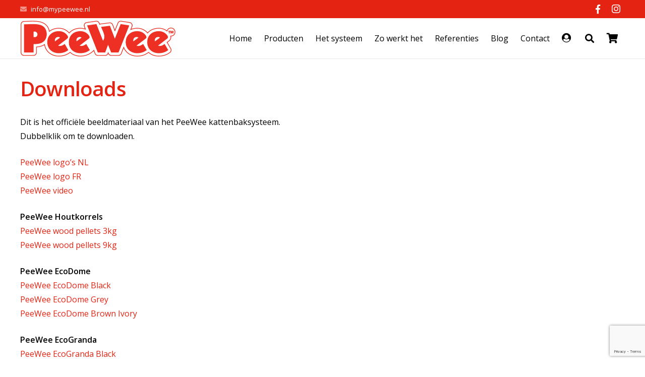

--- FILE ---
content_type: text/html; charset=utf-8
request_url: https://www.google.com/recaptcha/api2/anchor?ar=1&k=6LfR36wZAAAAAB0q7PCcWJBvpqi6mceXiDxYhI56&co=aHR0cHM6Ly9teXBlZXdlZS5ubDo0NDM.&hl=en&v=PoyoqOPhxBO7pBk68S4YbpHZ&size=invisible&anchor-ms=20000&execute-ms=30000&cb=rqga6gjafoa0
body_size: 48482
content:
<!DOCTYPE HTML><html dir="ltr" lang="en"><head><meta http-equiv="Content-Type" content="text/html; charset=UTF-8">
<meta http-equiv="X-UA-Compatible" content="IE=edge">
<title>reCAPTCHA</title>
<style type="text/css">
/* cyrillic-ext */
@font-face {
  font-family: 'Roboto';
  font-style: normal;
  font-weight: 400;
  font-stretch: 100%;
  src: url(//fonts.gstatic.com/s/roboto/v48/KFO7CnqEu92Fr1ME7kSn66aGLdTylUAMa3GUBHMdazTgWw.woff2) format('woff2');
  unicode-range: U+0460-052F, U+1C80-1C8A, U+20B4, U+2DE0-2DFF, U+A640-A69F, U+FE2E-FE2F;
}
/* cyrillic */
@font-face {
  font-family: 'Roboto';
  font-style: normal;
  font-weight: 400;
  font-stretch: 100%;
  src: url(//fonts.gstatic.com/s/roboto/v48/KFO7CnqEu92Fr1ME7kSn66aGLdTylUAMa3iUBHMdazTgWw.woff2) format('woff2');
  unicode-range: U+0301, U+0400-045F, U+0490-0491, U+04B0-04B1, U+2116;
}
/* greek-ext */
@font-face {
  font-family: 'Roboto';
  font-style: normal;
  font-weight: 400;
  font-stretch: 100%;
  src: url(//fonts.gstatic.com/s/roboto/v48/KFO7CnqEu92Fr1ME7kSn66aGLdTylUAMa3CUBHMdazTgWw.woff2) format('woff2');
  unicode-range: U+1F00-1FFF;
}
/* greek */
@font-face {
  font-family: 'Roboto';
  font-style: normal;
  font-weight: 400;
  font-stretch: 100%;
  src: url(//fonts.gstatic.com/s/roboto/v48/KFO7CnqEu92Fr1ME7kSn66aGLdTylUAMa3-UBHMdazTgWw.woff2) format('woff2');
  unicode-range: U+0370-0377, U+037A-037F, U+0384-038A, U+038C, U+038E-03A1, U+03A3-03FF;
}
/* math */
@font-face {
  font-family: 'Roboto';
  font-style: normal;
  font-weight: 400;
  font-stretch: 100%;
  src: url(//fonts.gstatic.com/s/roboto/v48/KFO7CnqEu92Fr1ME7kSn66aGLdTylUAMawCUBHMdazTgWw.woff2) format('woff2');
  unicode-range: U+0302-0303, U+0305, U+0307-0308, U+0310, U+0312, U+0315, U+031A, U+0326-0327, U+032C, U+032F-0330, U+0332-0333, U+0338, U+033A, U+0346, U+034D, U+0391-03A1, U+03A3-03A9, U+03B1-03C9, U+03D1, U+03D5-03D6, U+03F0-03F1, U+03F4-03F5, U+2016-2017, U+2034-2038, U+203C, U+2040, U+2043, U+2047, U+2050, U+2057, U+205F, U+2070-2071, U+2074-208E, U+2090-209C, U+20D0-20DC, U+20E1, U+20E5-20EF, U+2100-2112, U+2114-2115, U+2117-2121, U+2123-214F, U+2190, U+2192, U+2194-21AE, U+21B0-21E5, U+21F1-21F2, U+21F4-2211, U+2213-2214, U+2216-22FF, U+2308-230B, U+2310, U+2319, U+231C-2321, U+2336-237A, U+237C, U+2395, U+239B-23B7, U+23D0, U+23DC-23E1, U+2474-2475, U+25AF, U+25B3, U+25B7, U+25BD, U+25C1, U+25CA, U+25CC, U+25FB, U+266D-266F, U+27C0-27FF, U+2900-2AFF, U+2B0E-2B11, U+2B30-2B4C, U+2BFE, U+3030, U+FF5B, U+FF5D, U+1D400-1D7FF, U+1EE00-1EEFF;
}
/* symbols */
@font-face {
  font-family: 'Roboto';
  font-style: normal;
  font-weight: 400;
  font-stretch: 100%;
  src: url(//fonts.gstatic.com/s/roboto/v48/KFO7CnqEu92Fr1ME7kSn66aGLdTylUAMaxKUBHMdazTgWw.woff2) format('woff2');
  unicode-range: U+0001-000C, U+000E-001F, U+007F-009F, U+20DD-20E0, U+20E2-20E4, U+2150-218F, U+2190, U+2192, U+2194-2199, U+21AF, U+21E6-21F0, U+21F3, U+2218-2219, U+2299, U+22C4-22C6, U+2300-243F, U+2440-244A, U+2460-24FF, U+25A0-27BF, U+2800-28FF, U+2921-2922, U+2981, U+29BF, U+29EB, U+2B00-2BFF, U+4DC0-4DFF, U+FFF9-FFFB, U+10140-1018E, U+10190-1019C, U+101A0, U+101D0-101FD, U+102E0-102FB, U+10E60-10E7E, U+1D2C0-1D2D3, U+1D2E0-1D37F, U+1F000-1F0FF, U+1F100-1F1AD, U+1F1E6-1F1FF, U+1F30D-1F30F, U+1F315, U+1F31C, U+1F31E, U+1F320-1F32C, U+1F336, U+1F378, U+1F37D, U+1F382, U+1F393-1F39F, U+1F3A7-1F3A8, U+1F3AC-1F3AF, U+1F3C2, U+1F3C4-1F3C6, U+1F3CA-1F3CE, U+1F3D4-1F3E0, U+1F3ED, U+1F3F1-1F3F3, U+1F3F5-1F3F7, U+1F408, U+1F415, U+1F41F, U+1F426, U+1F43F, U+1F441-1F442, U+1F444, U+1F446-1F449, U+1F44C-1F44E, U+1F453, U+1F46A, U+1F47D, U+1F4A3, U+1F4B0, U+1F4B3, U+1F4B9, U+1F4BB, U+1F4BF, U+1F4C8-1F4CB, U+1F4D6, U+1F4DA, U+1F4DF, U+1F4E3-1F4E6, U+1F4EA-1F4ED, U+1F4F7, U+1F4F9-1F4FB, U+1F4FD-1F4FE, U+1F503, U+1F507-1F50B, U+1F50D, U+1F512-1F513, U+1F53E-1F54A, U+1F54F-1F5FA, U+1F610, U+1F650-1F67F, U+1F687, U+1F68D, U+1F691, U+1F694, U+1F698, U+1F6AD, U+1F6B2, U+1F6B9-1F6BA, U+1F6BC, U+1F6C6-1F6CF, U+1F6D3-1F6D7, U+1F6E0-1F6EA, U+1F6F0-1F6F3, U+1F6F7-1F6FC, U+1F700-1F7FF, U+1F800-1F80B, U+1F810-1F847, U+1F850-1F859, U+1F860-1F887, U+1F890-1F8AD, U+1F8B0-1F8BB, U+1F8C0-1F8C1, U+1F900-1F90B, U+1F93B, U+1F946, U+1F984, U+1F996, U+1F9E9, U+1FA00-1FA6F, U+1FA70-1FA7C, U+1FA80-1FA89, U+1FA8F-1FAC6, U+1FACE-1FADC, U+1FADF-1FAE9, U+1FAF0-1FAF8, U+1FB00-1FBFF;
}
/* vietnamese */
@font-face {
  font-family: 'Roboto';
  font-style: normal;
  font-weight: 400;
  font-stretch: 100%;
  src: url(//fonts.gstatic.com/s/roboto/v48/KFO7CnqEu92Fr1ME7kSn66aGLdTylUAMa3OUBHMdazTgWw.woff2) format('woff2');
  unicode-range: U+0102-0103, U+0110-0111, U+0128-0129, U+0168-0169, U+01A0-01A1, U+01AF-01B0, U+0300-0301, U+0303-0304, U+0308-0309, U+0323, U+0329, U+1EA0-1EF9, U+20AB;
}
/* latin-ext */
@font-face {
  font-family: 'Roboto';
  font-style: normal;
  font-weight: 400;
  font-stretch: 100%;
  src: url(//fonts.gstatic.com/s/roboto/v48/KFO7CnqEu92Fr1ME7kSn66aGLdTylUAMa3KUBHMdazTgWw.woff2) format('woff2');
  unicode-range: U+0100-02BA, U+02BD-02C5, U+02C7-02CC, U+02CE-02D7, U+02DD-02FF, U+0304, U+0308, U+0329, U+1D00-1DBF, U+1E00-1E9F, U+1EF2-1EFF, U+2020, U+20A0-20AB, U+20AD-20C0, U+2113, U+2C60-2C7F, U+A720-A7FF;
}
/* latin */
@font-face {
  font-family: 'Roboto';
  font-style: normal;
  font-weight: 400;
  font-stretch: 100%;
  src: url(//fonts.gstatic.com/s/roboto/v48/KFO7CnqEu92Fr1ME7kSn66aGLdTylUAMa3yUBHMdazQ.woff2) format('woff2');
  unicode-range: U+0000-00FF, U+0131, U+0152-0153, U+02BB-02BC, U+02C6, U+02DA, U+02DC, U+0304, U+0308, U+0329, U+2000-206F, U+20AC, U+2122, U+2191, U+2193, U+2212, U+2215, U+FEFF, U+FFFD;
}
/* cyrillic-ext */
@font-face {
  font-family: 'Roboto';
  font-style: normal;
  font-weight: 500;
  font-stretch: 100%;
  src: url(//fonts.gstatic.com/s/roboto/v48/KFO7CnqEu92Fr1ME7kSn66aGLdTylUAMa3GUBHMdazTgWw.woff2) format('woff2');
  unicode-range: U+0460-052F, U+1C80-1C8A, U+20B4, U+2DE0-2DFF, U+A640-A69F, U+FE2E-FE2F;
}
/* cyrillic */
@font-face {
  font-family: 'Roboto';
  font-style: normal;
  font-weight: 500;
  font-stretch: 100%;
  src: url(//fonts.gstatic.com/s/roboto/v48/KFO7CnqEu92Fr1ME7kSn66aGLdTylUAMa3iUBHMdazTgWw.woff2) format('woff2');
  unicode-range: U+0301, U+0400-045F, U+0490-0491, U+04B0-04B1, U+2116;
}
/* greek-ext */
@font-face {
  font-family: 'Roboto';
  font-style: normal;
  font-weight: 500;
  font-stretch: 100%;
  src: url(//fonts.gstatic.com/s/roboto/v48/KFO7CnqEu92Fr1ME7kSn66aGLdTylUAMa3CUBHMdazTgWw.woff2) format('woff2');
  unicode-range: U+1F00-1FFF;
}
/* greek */
@font-face {
  font-family: 'Roboto';
  font-style: normal;
  font-weight: 500;
  font-stretch: 100%;
  src: url(//fonts.gstatic.com/s/roboto/v48/KFO7CnqEu92Fr1ME7kSn66aGLdTylUAMa3-UBHMdazTgWw.woff2) format('woff2');
  unicode-range: U+0370-0377, U+037A-037F, U+0384-038A, U+038C, U+038E-03A1, U+03A3-03FF;
}
/* math */
@font-face {
  font-family: 'Roboto';
  font-style: normal;
  font-weight: 500;
  font-stretch: 100%;
  src: url(//fonts.gstatic.com/s/roboto/v48/KFO7CnqEu92Fr1ME7kSn66aGLdTylUAMawCUBHMdazTgWw.woff2) format('woff2');
  unicode-range: U+0302-0303, U+0305, U+0307-0308, U+0310, U+0312, U+0315, U+031A, U+0326-0327, U+032C, U+032F-0330, U+0332-0333, U+0338, U+033A, U+0346, U+034D, U+0391-03A1, U+03A3-03A9, U+03B1-03C9, U+03D1, U+03D5-03D6, U+03F0-03F1, U+03F4-03F5, U+2016-2017, U+2034-2038, U+203C, U+2040, U+2043, U+2047, U+2050, U+2057, U+205F, U+2070-2071, U+2074-208E, U+2090-209C, U+20D0-20DC, U+20E1, U+20E5-20EF, U+2100-2112, U+2114-2115, U+2117-2121, U+2123-214F, U+2190, U+2192, U+2194-21AE, U+21B0-21E5, U+21F1-21F2, U+21F4-2211, U+2213-2214, U+2216-22FF, U+2308-230B, U+2310, U+2319, U+231C-2321, U+2336-237A, U+237C, U+2395, U+239B-23B7, U+23D0, U+23DC-23E1, U+2474-2475, U+25AF, U+25B3, U+25B7, U+25BD, U+25C1, U+25CA, U+25CC, U+25FB, U+266D-266F, U+27C0-27FF, U+2900-2AFF, U+2B0E-2B11, U+2B30-2B4C, U+2BFE, U+3030, U+FF5B, U+FF5D, U+1D400-1D7FF, U+1EE00-1EEFF;
}
/* symbols */
@font-face {
  font-family: 'Roboto';
  font-style: normal;
  font-weight: 500;
  font-stretch: 100%;
  src: url(//fonts.gstatic.com/s/roboto/v48/KFO7CnqEu92Fr1ME7kSn66aGLdTylUAMaxKUBHMdazTgWw.woff2) format('woff2');
  unicode-range: U+0001-000C, U+000E-001F, U+007F-009F, U+20DD-20E0, U+20E2-20E4, U+2150-218F, U+2190, U+2192, U+2194-2199, U+21AF, U+21E6-21F0, U+21F3, U+2218-2219, U+2299, U+22C4-22C6, U+2300-243F, U+2440-244A, U+2460-24FF, U+25A0-27BF, U+2800-28FF, U+2921-2922, U+2981, U+29BF, U+29EB, U+2B00-2BFF, U+4DC0-4DFF, U+FFF9-FFFB, U+10140-1018E, U+10190-1019C, U+101A0, U+101D0-101FD, U+102E0-102FB, U+10E60-10E7E, U+1D2C0-1D2D3, U+1D2E0-1D37F, U+1F000-1F0FF, U+1F100-1F1AD, U+1F1E6-1F1FF, U+1F30D-1F30F, U+1F315, U+1F31C, U+1F31E, U+1F320-1F32C, U+1F336, U+1F378, U+1F37D, U+1F382, U+1F393-1F39F, U+1F3A7-1F3A8, U+1F3AC-1F3AF, U+1F3C2, U+1F3C4-1F3C6, U+1F3CA-1F3CE, U+1F3D4-1F3E0, U+1F3ED, U+1F3F1-1F3F3, U+1F3F5-1F3F7, U+1F408, U+1F415, U+1F41F, U+1F426, U+1F43F, U+1F441-1F442, U+1F444, U+1F446-1F449, U+1F44C-1F44E, U+1F453, U+1F46A, U+1F47D, U+1F4A3, U+1F4B0, U+1F4B3, U+1F4B9, U+1F4BB, U+1F4BF, U+1F4C8-1F4CB, U+1F4D6, U+1F4DA, U+1F4DF, U+1F4E3-1F4E6, U+1F4EA-1F4ED, U+1F4F7, U+1F4F9-1F4FB, U+1F4FD-1F4FE, U+1F503, U+1F507-1F50B, U+1F50D, U+1F512-1F513, U+1F53E-1F54A, U+1F54F-1F5FA, U+1F610, U+1F650-1F67F, U+1F687, U+1F68D, U+1F691, U+1F694, U+1F698, U+1F6AD, U+1F6B2, U+1F6B9-1F6BA, U+1F6BC, U+1F6C6-1F6CF, U+1F6D3-1F6D7, U+1F6E0-1F6EA, U+1F6F0-1F6F3, U+1F6F7-1F6FC, U+1F700-1F7FF, U+1F800-1F80B, U+1F810-1F847, U+1F850-1F859, U+1F860-1F887, U+1F890-1F8AD, U+1F8B0-1F8BB, U+1F8C0-1F8C1, U+1F900-1F90B, U+1F93B, U+1F946, U+1F984, U+1F996, U+1F9E9, U+1FA00-1FA6F, U+1FA70-1FA7C, U+1FA80-1FA89, U+1FA8F-1FAC6, U+1FACE-1FADC, U+1FADF-1FAE9, U+1FAF0-1FAF8, U+1FB00-1FBFF;
}
/* vietnamese */
@font-face {
  font-family: 'Roboto';
  font-style: normal;
  font-weight: 500;
  font-stretch: 100%;
  src: url(//fonts.gstatic.com/s/roboto/v48/KFO7CnqEu92Fr1ME7kSn66aGLdTylUAMa3OUBHMdazTgWw.woff2) format('woff2');
  unicode-range: U+0102-0103, U+0110-0111, U+0128-0129, U+0168-0169, U+01A0-01A1, U+01AF-01B0, U+0300-0301, U+0303-0304, U+0308-0309, U+0323, U+0329, U+1EA0-1EF9, U+20AB;
}
/* latin-ext */
@font-face {
  font-family: 'Roboto';
  font-style: normal;
  font-weight: 500;
  font-stretch: 100%;
  src: url(//fonts.gstatic.com/s/roboto/v48/KFO7CnqEu92Fr1ME7kSn66aGLdTylUAMa3KUBHMdazTgWw.woff2) format('woff2');
  unicode-range: U+0100-02BA, U+02BD-02C5, U+02C7-02CC, U+02CE-02D7, U+02DD-02FF, U+0304, U+0308, U+0329, U+1D00-1DBF, U+1E00-1E9F, U+1EF2-1EFF, U+2020, U+20A0-20AB, U+20AD-20C0, U+2113, U+2C60-2C7F, U+A720-A7FF;
}
/* latin */
@font-face {
  font-family: 'Roboto';
  font-style: normal;
  font-weight: 500;
  font-stretch: 100%;
  src: url(//fonts.gstatic.com/s/roboto/v48/KFO7CnqEu92Fr1ME7kSn66aGLdTylUAMa3yUBHMdazQ.woff2) format('woff2');
  unicode-range: U+0000-00FF, U+0131, U+0152-0153, U+02BB-02BC, U+02C6, U+02DA, U+02DC, U+0304, U+0308, U+0329, U+2000-206F, U+20AC, U+2122, U+2191, U+2193, U+2212, U+2215, U+FEFF, U+FFFD;
}
/* cyrillic-ext */
@font-face {
  font-family: 'Roboto';
  font-style: normal;
  font-weight: 900;
  font-stretch: 100%;
  src: url(//fonts.gstatic.com/s/roboto/v48/KFO7CnqEu92Fr1ME7kSn66aGLdTylUAMa3GUBHMdazTgWw.woff2) format('woff2');
  unicode-range: U+0460-052F, U+1C80-1C8A, U+20B4, U+2DE0-2DFF, U+A640-A69F, U+FE2E-FE2F;
}
/* cyrillic */
@font-face {
  font-family: 'Roboto';
  font-style: normal;
  font-weight: 900;
  font-stretch: 100%;
  src: url(//fonts.gstatic.com/s/roboto/v48/KFO7CnqEu92Fr1ME7kSn66aGLdTylUAMa3iUBHMdazTgWw.woff2) format('woff2');
  unicode-range: U+0301, U+0400-045F, U+0490-0491, U+04B0-04B1, U+2116;
}
/* greek-ext */
@font-face {
  font-family: 'Roboto';
  font-style: normal;
  font-weight: 900;
  font-stretch: 100%;
  src: url(//fonts.gstatic.com/s/roboto/v48/KFO7CnqEu92Fr1ME7kSn66aGLdTylUAMa3CUBHMdazTgWw.woff2) format('woff2');
  unicode-range: U+1F00-1FFF;
}
/* greek */
@font-face {
  font-family: 'Roboto';
  font-style: normal;
  font-weight: 900;
  font-stretch: 100%;
  src: url(//fonts.gstatic.com/s/roboto/v48/KFO7CnqEu92Fr1ME7kSn66aGLdTylUAMa3-UBHMdazTgWw.woff2) format('woff2');
  unicode-range: U+0370-0377, U+037A-037F, U+0384-038A, U+038C, U+038E-03A1, U+03A3-03FF;
}
/* math */
@font-face {
  font-family: 'Roboto';
  font-style: normal;
  font-weight: 900;
  font-stretch: 100%;
  src: url(//fonts.gstatic.com/s/roboto/v48/KFO7CnqEu92Fr1ME7kSn66aGLdTylUAMawCUBHMdazTgWw.woff2) format('woff2');
  unicode-range: U+0302-0303, U+0305, U+0307-0308, U+0310, U+0312, U+0315, U+031A, U+0326-0327, U+032C, U+032F-0330, U+0332-0333, U+0338, U+033A, U+0346, U+034D, U+0391-03A1, U+03A3-03A9, U+03B1-03C9, U+03D1, U+03D5-03D6, U+03F0-03F1, U+03F4-03F5, U+2016-2017, U+2034-2038, U+203C, U+2040, U+2043, U+2047, U+2050, U+2057, U+205F, U+2070-2071, U+2074-208E, U+2090-209C, U+20D0-20DC, U+20E1, U+20E5-20EF, U+2100-2112, U+2114-2115, U+2117-2121, U+2123-214F, U+2190, U+2192, U+2194-21AE, U+21B0-21E5, U+21F1-21F2, U+21F4-2211, U+2213-2214, U+2216-22FF, U+2308-230B, U+2310, U+2319, U+231C-2321, U+2336-237A, U+237C, U+2395, U+239B-23B7, U+23D0, U+23DC-23E1, U+2474-2475, U+25AF, U+25B3, U+25B7, U+25BD, U+25C1, U+25CA, U+25CC, U+25FB, U+266D-266F, U+27C0-27FF, U+2900-2AFF, U+2B0E-2B11, U+2B30-2B4C, U+2BFE, U+3030, U+FF5B, U+FF5D, U+1D400-1D7FF, U+1EE00-1EEFF;
}
/* symbols */
@font-face {
  font-family: 'Roboto';
  font-style: normal;
  font-weight: 900;
  font-stretch: 100%;
  src: url(//fonts.gstatic.com/s/roboto/v48/KFO7CnqEu92Fr1ME7kSn66aGLdTylUAMaxKUBHMdazTgWw.woff2) format('woff2');
  unicode-range: U+0001-000C, U+000E-001F, U+007F-009F, U+20DD-20E0, U+20E2-20E4, U+2150-218F, U+2190, U+2192, U+2194-2199, U+21AF, U+21E6-21F0, U+21F3, U+2218-2219, U+2299, U+22C4-22C6, U+2300-243F, U+2440-244A, U+2460-24FF, U+25A0-27BF, U+2800-28FF, U+2921-2922, U+2981, U+29BF, U+29EB, U+2B00-2BFF, U+4DC0-4DFF, U+FFF9-FFFB, U+10140-1018E, U+10190-1019C, U+101A0, U+101D0-101FD, U+102E0-102FB, U+10E60-10E7E, U+1D2C0-1D2D3, U+1D2E0-1D37F, U+1F000-1F0FF, U+1F100-1F1AD, U+1F1E6-1F1FF, U+1F30D-1F30F, U+1F315, U+1F31C, U+1F31E, U+1F320-1F32C, U+1F336, U+1F378, U+1F37D, U+1F382, U+1F393-1F39F, U+1F3A7-1F3A8, U+1F3AC-1F3AF, U+1F3C2, U+1F3C4-1F3C6, U+1F3CA-1F3CE, U+1F3D4-1F3E0, U+1F3ED, U+1F3F1-1F3F3, U+1F3F5-1F3F7, U+1F408, U+1F415, U+1F41F, U+1F426, U+1F43F, U+1F441-1F442, U+1F444, U+1F446-1F449, U+1F44C-1F44E, U+1F453, U+1F46A, U+1F47D, U+1F4A3, U+1F4B0, U+1F4B3, U+1F4B9, U+1F4BB, U+1F4BF, U+1F4C8-1F4CB, U+1F4D6, U+1F4DA, U+1F4DF, U+1F4E3-1F4E6, U+1F4EA-1F4ED, U+1F4F7, U+1F4F9-1F4FB, U+1F4FD-1F4FE, U+1F503, U+1F507-1F50B, U+1F50D, U+1F512-1F513, U+1F53E-1F54A, U+1F54F-1F5FA, U+1F610, U+1F650-1F67F, U+1F687, U+1F68D, U+1F691, U+1F694, U+1F698, U+1F6AD, U+1F6B2, U+1F6B9-1F6BA, U+1F6BC, U+1F6C6-1F6CF, U+1F6D3-1F6D7, U+1F6E0-1F6EA, U+1F6F0-1F6F3, U+1F6F7-1F6FC, U+1F700-1F7FF, U+1F800-1F80B, U+1F810-1F847, U+1F850-1F859, U+1F860-1F887, U+1F890-1F8AD, U+1F8B0-1F8BB, U+1F8C0-1F8C1, U+1F900-1F90B, U+1F93B, U+1F946, U+1F984, U+1F996, U+1F9E9, U+1FA00-1FA6F, U+1FA70-1FA7C, U+1FA80-1FA89, U+1FA8F-1FAC6, U+1FACE-1FADC, U+1FADF-1FAE9, U+1FAF0-1FAF8, U+1FB00-1FBFF;
}
/* vietnamese */
@font-face {
  font-family: 'Roboto';
  font-style: normal;
  font-weight: 900;
  font-stretch: 100%;
  src: url(//fonts.gstatic.com/s/roboto/v48/KFO7CnqEu92Fr1ME7kSn66aGLdTylUAMa3OUBHMdazTgWw.woff2) format('woff2');
  unicode-range: U+0102-0103, U+0110-0111, U+0128-0129, U+0168-0169, U+01A0-01A1, U+01AF-01B0, U+0300-0301, U+0303-0304, U+0308-0309, U+0323, U+0329, U+1EA0-1EF9, U+20AB;
}
/* latin-ext */
@font-face {
  font-family: 'Roboto';
  font-style: normal;
  font-weight: 900;
  font-stretch: 100%;
  src: url(//fonts.gstatic.com/s/roboto/v48/KFO7CnqEu92Fr1ME7kSn66aGLdTylUAMa3KUBHMdazTgWw.woff2) format('woff2');
  unicode-range: U+0100-02BA, U+02BD-02C5, U+02C7-02CC, U+02CE-02D7, U+02DD-02FF, U+0304, U+0308, U+0329, U+1D00-1DBF, U+1E00-1E9F, U+1EF2-1EFF, U+2020, U+20A0-20AB, U+20AD-20C0, U+2113, U+2C60-2C7F, U+A720-A7FF;
}
/* latin */
@font-face {
  font-family: 'Roboto';
  font-style: normal;
  font-weight: 900;
  font-stretch: 100%;
  src: url(//fonts.gstatic.com/s/roboto/v48/KFO7CnqEu92Fr1ME7kSn66aGLdTylUAMa3yUBHMdazQ.woff2) format('woff2');
  unicode-range: U+0000-00FF, U+0131, U+0152-0153, U+02BB-02BC, U+02C6, U+02DA, U+02DC, U+0304, U+0308, U+0329, U+2000-206F, U+20AC, U+2122, U+2191, U+2193, U+2212, U+2215, U+FEFF, U+FFFD;
}

</style>
<link rel="stylesheet" type="text/css" href="https://www.gstatic.com/recaptcha/releases/PoyoqOPhxBO7pBk68S4YbpHZ/styles__ltr.css">
<script nonce="R8JmYdYxi3X24YoW66usMw" type="text/javascript">window['__recaptcha_api'] = 'https://www.google.com/recaptcha/api2/';</script>
<script type="text/javascript" src="https://www.gstatic.com/recaptcha/releases/PoyoqOPhxBO7pBk68S4YbpHZ/recaptcha__en.js" nonce="R8JmYdYxi3X24YoW66usMw">
      
    </script></head>
<body><div id="rc-anchor-alert" class="rc-anchor-alert"></div>
<input type="hidden" id="recaptcha-token" value="[base64]">
<script type="text/javascript" nonce="R8JmYdYxi3X24YoW66usMw">
      recaptcha.anchor.Main.init("[\x22ainput\x22,[\x22bgdata\x22,\x22\x22,\[base64]/[base64]/[base64]/[base64]/[base64]/[base64]/[base64]/[base64]/[base64]/[base64]\\u003d\x22,\[base64]\x22,\x22wofDjgUYw5vDgWTCgcOkw4gqwqbCmQ9tX8KwKMKsw6nCkcOxMQPCvVNJw4TCtsOgwrdVw4nDnGnDgcKLXzcVFg8eeAwWR8K2w6/[base64]/Dtm8ZJ2wNNsOWMWN6d0TCosO6SCN4X2hXw5XCq8OLwpnCqMOuamMYA8KkwowqwpQbw5nDm8KvEwjDtRdkQ8ONZC7Ck8KIKhjDvsOdAMKJw71cwr7DmA3DklvCowLCgkzCt1nDssK+IAECw6h0w7AIMcKidcKCHBlKNDDChSHDgS/DjmjDrGDDmMK3wpF0wpPCvsK9KXjDuDrCrMKePSTCqlTDqMK9w5ENCMKRE2Unw5PChl3DiRzDr8KER8OxwpjDqyEWYkPChiPDuVLCkCI3UC7ClcOMwpEPw4TDnMKPYx/CgytAOlnDiMKMwpLDp2bDosOVOQnDk8OCDURRw4Vyw5TDocKcZWjCssOnEhEeUcKbFRPDkBfDgsO0H0TCpi06LMKBwr3CiMKBXsOSw4/CvCxTwrNkwqd3HQDCssO5I8KXwrFNMHZOLztACMKdCBt5TC/DjgNJEipFwpTCvRHCpsKAw5zDpMOKw44NBB/ClsKSw6U5WjPDscOdQhlSwrQYdFp/KsO5w7LDj8KXw5F+w40zTSnCmEBcIMKow7NUXsK8w6QQwpVxcMKewo09DQ8ew4F+ZsKTw5p6wp/CmsKGPF7CqcKOWisFw7ciw61hYzPCvMOeCkPDuTsWCDwDaBIYwrRGWjTDkAPDqcKhNDh3BMK8PMKSwrV0ShbDgEnCqmI/w6A/UHLDp8OFwoTDrhfDhcOKccOrw5c9GgZFKh3DmC1CwrfDmcO+GzfDgcKlLAR0PcOAw7HDosKIw6/[base64]/[base64]/DvMKlBMOQRk1Two7Ds8KybjwNwp4eZ8Krw5/CnCvDqMK8cyLCpcK8w5bDl8OQw4EVwpvCnsKbe1QzwprCvWDCiiLDv1AHYWcWaj9pw7nCl8OPw7sWw7bCl8OkMH/CvMOMXlHCj0HCmDPDvTkOw44Iw6/DtjpQw4PCizBMN3LCjAQYAWnDqwM9w47CqMOPDMO9wo/Ct8KnEMO2PsKpw4pew5ciworDmibCsCkNwpPCjisfwrXClwrCh8O0GcOTVXJyNcO6ISRZwozDocOfw7txGsKcHELDix3DtTfCmMOMFghXasO+w4zCkTDCg8O/wrLDn2ZDSj/Cv8Oyw6jCicOTwrTCuzdkwq7Dl8OXwoNCw6ckw4xSRkodwp3Ck8KGJUTDpsO0HDPCkE/DssOXKFVcwoYFwpJCw4h/wonCgQQHw78fEcOrw6M0woHCijdsYcKLwpnDucOEesOcXCIpbDYnLDXCncOmHcOsCsKpwqByTMKxWsOtOMKaTsK9wobCuVDDiRtaGzbCpcK0DADDjMOLwoTCicOTb3fDiMKoUT1XfVDDvzZFwoPCm8KVRsOUcsOdw6XDhCDCjkJKw4/Dm8KaGjLDmn0scwjCs28pNhBibVTCtUR8wpA0wocvSCd1woVTGsKzU8KPK8O5wpHCpcKDwrDCjFjCtgh+w51fw7o1OgfCsXbCnWEEPMOOw5kAdnPCtsOTT8KPBMKka8KLO8O9w6zDqmjCgnPDskN9McKSSsO/[base64]/DsQtJHEPDssOfwqYWwpXCg8OIw4Amwok/McOWw57Dil/Cm8O7wqLDusOEwrpbw6EnKR/DoDtJwo5Mw5dMQyTClistLcO6VhgbUjnDisK2wrXCpiPChcOUw6EEAcKqIsK5wrEYw67DmMKmYcKPw6gaw6NBw5Bcc3zDuA1vwrg1w7sWwprDn8OgAMOCwpHDsTQ7w6YXacOUeX/CvT5jw6MzBkVHw5vCs25jX8KiY8OofMKvLcK6ZF3DtivDjMOYFsK8JQvCj3nDlcKtSMOOw4pQQ8KgXcKXw4XCmMOUwo8dR8ORwqLDvQ/Ct8OJwozDs8OgGmAXP1/DphPDhnU9ScKSRQXCrsO3wqw0GkNewqnCvsKTJhbCmCEAw5vCuhkbbcKyRcKbw75Owq4KayI0wqHCmAfCvMKeLmQCUiEgGTzCrMO/[base64]/DjTRVwo/DgsOxHF3CmEDCmcOWMcK0VMKFU8OowoDDnEM5wro9wrbDgG/CusODM8Oxw4LDm8OPwocTwpxdw5wkDTbCusOqKMKBEcOUZX7DglHDucKRw5bDk1MpwotTw7fDmcO5wo5Sw7PCpsOGecKgRcK9HcOaTTfDvWBjwq7DnThSWQbCkMOEczhVHsO7DsKjwrJfB2/[base64]/w57Dh8OYwpR1wqNgHcKqwpbDl8KbPMOXNcO1wrPCkcO0PA/[base64]/WCbDp33CvFEFKMOJwp0eCjoJOlrDhcOpAi7Dj8OXwrt8CsKhwpHCrMOAbcOIbcKzwpLCuMOfwr7DghRgw5XDicKNAMKfb8KqO8KJA2fDk0XDk8ORMcOhJicPwq4+wq/DsEjDgDAaQsKnS3nDmlNbwrwXLVnCowXCtkjCg0/CqcOGw6jDp8O2wozCuADDi2/DhsOvwrpCeMKcw4Axw4/CmxVIwo56BDfDmHjCmMKRwrsBXWjCogHDiMKeC2jDjlJaB1o/woUsVMKYw7/[base64]/DmkY4DcOMesKFTcKgfcOHJj57dcOPw6zDv8Oyw47CnMKabVdPccKPAH5RwrzDoMO1wqzCjMKpNsO/Ch14YRQ1XTxFcMOAdMK/wr/CsMKwwrsWw6zCvsOMw5tbX8KNScKWNMKOw5AOw5jDl8OXw6fCtcK/[base64]/CrCzChAzDncKMwoQQDzZ3A8OIw67Dt8K0acOIw75PwosIw6hDPsKNwqpHw7sCwoBLKsOBCSlVRsKrw4gbwp/[base64]/wqnDiS0nIMKHw7fCj8OYwqLCgA8DwqrCu2ZCwqFww7YHw63CpMOXwrQxMMKaI04PdD/Chi1FwolAAHFQw5nDlsKvwpTCpnEaw5DDhcOGCQbClcK8w5XDnMO+wo7CmSzCocKnVMOeTsKjwq7CtsOjwrvCtcOzworCiMKFwoMYeSU5w5LDs07Dsn9SbsKMZcKcw4DCl8OcwpUhwp/Ck8Odw68FVgt7ATFywrxDw53ChMOMY8KLQgrCncKRwoLDkcOLOcOgacOAAsKfQ8KhaFXDiAfCpVLCjl3Cg8O5BBPDlVbDnsKOw4xowrjDkAk0woXCv8OcI8KnblxFcHcxw4pHCcKZwqvDol9EM8Krw4Evw7wAEWvClXFqWU0TFhbCultMOTXDgyrDsn1gw67CjmFFwo/[base64]/DkwQHwqnCssOhcl9kw517OcOoYMOdwqFUIcOsYB9UQXdYwpoQEyPCrwrCvMKsVmfDucOZwrTCncKbDTkZw7vCocKPw7PDqkHCgDRTUBZNCMKSK8OBdMOrYsK6wrYlwoLCqMKuN8KkKhDDsz4Cwqssb8KVwoTCuMK9wrQrw415KFjCj1LCuhXDmG/CoyFOwqU4Ah8bBmFrw5QzBcKpwpDDiB7CoMOoHjnDjgrCplTChVJ9RHoRQRksw4p8KcKyWcOYw4F9WknCtcOdw53DiEbChcO0chVsKBbDvsKdwrBEw6d0wqDDtWEdccKXAMOGcnbCqCg/[base64]/[base64]/Cs8ONw7zDoQLCisKlwqBqw6zCsHTDmcK+w7zDr8OEwqbCucK5ccKuDsKCcVgLw4cXw5V0D1nCmFLChEPCssOXw4YgOcO/DEMxwo4cGsOOEgBAw6jCusKHwqPCsMK+w5wBYcOWwrrDqSTClMOLeMOEKijCocO0fSPCp8Kuw4x2wrLCksOZwrI1FA/DjMK1QiZrw5jDlwQfw4/DsQcAUSslw4tIwpdFd8OmK1zCmm3DpMO4wpHCiQ9gw5LDvMKgw7DCl8OyacO1e2nCjsKUwp7ClsOFw5lQw6fCoiUMfVRyw5/[base64]/DtsOAZcKGwqzCj8OqOsO2IWDDrSIiJsOfQmzDucOYUsKDDcOrw5LCgsKRwrE/wpvCplDCtQJ1Z1tHaWLDrR7DvsOIe8OQw6bCsMKSwpDCpsO2w4JeeVwbPDkxGWlea8Kewo/DmlLDqVtjw6RDw4rChMK5w7IdwqDCgcKLLVMDw54wMsKXRn7CpcOuGsOqOgBUw6jChj/Dm8KIEFAtJsKVwpjDp0MmwqTDlsOHw4Z+w5rCsipvN8KIFcOeWH/[base64]/CnGjCn0RHRm4Hw4XCixcEw4JSA8KpwoVcb8OQGDdaeF4JTsKQwrzCjTwLeMOKwql1FcKNB8KewoHCgEgKw73DrcK4wqdLwo4CfcOkw4/ChA7CjcOKwovDlMOTAcK+djLCmhLCrnnClsK1wqHDs8OswplTwqU+w5DDsn7CuMO+woTCrnzDgcKkDm4yw4QVw6lNecKSwr0NVsKUw6vDlQjDoX/[base64]/DlsOQFlLDgcK0fcK+w5IHdTvCgsKEwrnDksOdU8KAw6EAw6N+AAxPD25LwqLCi8ONXHphFsOsw5zCssOpwqdDwq3Col1xFcK2w519BQbCvMK/[base64]/Cr2xgwrRuIQbCtMO7KsO2wo9ew5LDtz5wwqFPw7vDl2PDsyPCg8KAwptcfMOTOMKNQRPCqsKOTsKrw753w6PCvhF3w6oiKWHDoC97w5oCLRhbZHjCv8Ksw6TDicOMZiBzwprCq1EVEcOpWj1pw5s0wqXCqFjCp2zDqV7CoMOVwrgXw5F/[base64]/bwLDicKxw4U6wqfCscKQwp4XwodWw6hgMMKaw6M/Z8K9w6J/KSvDqAVkNDfCv33CtVkSwqrDiE3DrcKyw5/DgQsMdsK5CkE8WMODccO1wqLDt8Obw4IOw6HDqsOqTxLDsU1LwpnDqFB7c8KawpJdwqTCgSDCngV6cTc/w53Dh8OZwoVFwrg8worDhcK3GgjDjcKywqUIwo0CPsOkRxzCncOCwr/CksO1wq7Cv2ECw7DDjSY4w7o1WxrCh8OBdihkei4gE8OqYcOQO1ZVF8K+wqfDuUVWwpccA2/DoWREw7zChSTDmcKaCzV1w6nCtVJ+wp7CriJrYnPDhjvCjjTCjcOVwoDDrcOEdmLDoEXDlcOaKShIwpHCoGlAwrkSecKhFsOIaRhkwq1oUMK+AkUzwrcEwoPDo8KNOMOXZlbCowvDilnDizvCgsOVwq/[base64]/BMOtCn8IwpQpw7lyJsOHw7LCmBE3wqUKN2XDgxbDvcO5w44gF8ODecODwrY9RD3DosKrw5rDmsOMw6vCncOsIgzCm8KpRsKOw7M7awRyJxDCh8Kcw6rDlMOYwr3DgTNoB31LdhfCk8KOUMKyVcKiw57DsMOYwrJXW8Oda8K4w6vDhcOQwpXCuiULHcKtFRURMcK/w6k9U8KdVMOfw7LCs8K4az52MTfDq8OuecKeTEMzWHjDoMOYL01vLWs6wotDw40mOcKNwrdKw5PCsgJMMT/CrcK1woZ8wogcHVEcw67DrcKLM8KmVTXDp8O/w73Cr8KXw4jDv8KYwpzCpSXDv8KVwqIiwqXDl8K6CH7DtARzccK+wrrDvMOMwpggwp16TMOZw7RQX8OSRMOgwpfCvxRSwobDo8OGCcKfwqd6XkY5wppwwqjCvsOQwqPCgzrCn8OWSSrDqcOCwo7DikQ5w5Rxw6tiSMK/w4MMwpzCgwoxTQlGwonDumTCl2Qawr4+wrrDscKxIMKJwooHw5NGc8OLw6BHwrIYwoTDlkzCv8Kmw51/[base64]/Ch8OhHnnCgsK+BgjCtsOUZzzDu8OMRwzDhmMvPMKuZsKfwp7CjMKgwoHCukzDqsKNwqh5YMOWwotcwoLCkmjCkSzDosKQGivCnwXCkMKtLULDtMO1w7DCql5mJ8OGYivDjMK2GsOVRMKewowVwp9Xw7rCiMKzwrfDlMKcw5sBw4nCjsOJwrPDlU/DnHhzJmATNDJcw40HFMOLw7ohwpbDiWBSC27CoHgyw5chw4l5w4bDkxrCvVEhwrHDrGkmw53DrSjDlzZ3wpcGwrkJw6JJO3rDpsK2UsOewrTCj8KUwqp5wqNjaDI+CmtlW1DDshwfZsOEw4/ClRJ+OgXDtHInZ8KtwrzDnsK2MsKVw4RXw54ZwrbDkjRYw4xWBxJNUj5NGcOjV8OKwoxKwrfDiMK6wqVQUMKZwqBYAcOJwpIlfx0Dwq5Qw7TCosO5D8OfwrDDvcO/wrrCtsOqZGsSShDCoQ1SCsO/wqTCmCvDpSzDvRrClcORwrt3OiLDolPDm8KqaMOhw5oxw7ZQwqTCrsOfwrRiXifDkgpKaHw+wqLDs8KCJcKJwrnCliZuwosHRzjDi8OhY8OkNsO0b8Kvw7HClUVtwrnCrcOrw6hlwrTCi3/DnsKaN8Oww4t1wpbCsXfCgABoGgnCgMKZwoVrRlLDpVbDocO/Un/DmBwgB2nDuBvDm8Osw7BkWRF5U8Osw5vCpTJ5woLDlsKgw6w8wocnw4cwwrlhPMKlwrTDicOCw4MxSQxPQMOPfT3CkcKrP8KFw7cqw64Ow45SS3YEwqDDq8Osw5LDoRAMw5t+wpVVwrkywo/CmEfCrC3DicKxETvCnsOjIy7CmcKPbG3Dk8KcfXl7dW1vw6jDvgs5wowMw4FTw7VHw5VxaSHCqmUJEsObwrnCqcOBecOqfx7DoUdtw7gkwrHDtMO2aGADw53DgcKuFWzDkcKyw5XCuXfDuMK7wrQgDMK5wo9qRiTDjsK3wpjDuTPCkiDDvcOoGz/[base64]/[base64]/PsO/DFLDpMOfwohdFk7CrH/[base64]/F8OCw5LCkj7CsMOnIcKow4MRQBcVesKBw4FLKw3DmcOSE8KCw6zDuWwVfiPCricHwolow5LCvCLCqTslwqfDvcO6w6YVwqzCmUoKPMOTV2UXwpZlEsOlTSXCtMKZQTDDu10dwo1PbsKcDsObw6hjbsKYeDbDpVN/[base64]/CjcKLEC3DgsKGw4xtw6XCgzQ+AcK0wr5uGzfDqsOqD8OdElbDgUskV2VsTcOFM8KjwqFbO8O6wrvDgj06w7rDvcOAw4DDpsOZwrTCpsKLYsK6BcO3w6BrWMKrw4BUDsO/w5bChcKPY8OGwocBI8K1wqZYwprCkcK+JsOpGn/Dlys1bMK+w4IRwoZfwqtRw7N+wobCgjJzX8KzIsOtwosGwojDnMOSAsOWSSjDvsKZwpbDh8O0woQkG8OYw7LDhQhdOcKtwr57Yi5SLMO9wq9ySDVCw4d7wqxHwpPCv8Kww485wrJmw7bCgXlkTMKcw6XDjsKEw5zDiVXDgcKuNnl5w5kxFMK/w6NOan/DgVHCt3QdwqLDmQjCrVzCq8KiUcOOwpl9w7bCilvCnDvDp8K+DjPDu8Oic8Kww5rDiFE1OzXCisOKZhrCgVlsw7vDk8KGTifDt8O4woVawoZbMsKhJsO0JGzDnXPDlz1Pw5MDP3/Cr8OKw4rCtcOzwqPDmcOVw6F2wrVuwoLDpcKFw4DDmcKswpcOw6LDhkjCjUgnw6fDlsK0wq/DnsOXwp/ChcOuIzDDj8K8PVxVCsKIAcO/CxPDusOWw7xBworDpsOTwrfDkk9/fsKNGcK3wovCrcKhbTrCsAJtw7zDuMK5wrHDhsKCwo9/w7AHwqDCgsODw6rDksKdJcKoQRvDtMKZCsKUb0XDmcOgG17ClsOnVGTCmMKIf8OKasODwrxcw69QwpNzwqvCpRnCn8OLV8KPw7/DpU3DqBs8ISfCnHMzdV3DijnCoEjDnRTCh8KdwrRkw4TDl8KHwqQKw714eXAHw5UjKsOpN8K1A8Kgw5IZwrACw5bCrz3DksKtZsKmw7jClsO3w4FGGV7CuQ7CncOWwpbDkDs5Ri1AwoFcJcK/w5l5eMOQwqZywr57TcO3bhNfw4rDnMOHNsKiw64UOjbCol3CujjClCwFRzrChFjDqMOhQ3tfw6VIwpfCi0VIWx8qSsOEP3jCnMO0RcOrwoF1bcK2w4hpw4zDtsOXw60hwo4Vw5EzfsKfw4sQP1zDsgFmwpUYw4/ChMKFMDc3D8OAPzvCknnCsV85KR89w4NhwqbCv17DqjXDllwtwprCm2HDkGx6w4guwoHCtXTCj8KUw6RkE2YfbMKaw4nCicKQw7DDscOZwpjCs1EOXMOfw45/w6DDrsKyCmtywqTDiU0BQMK3w7vDpsONJcOgwrcDAMO7N8KDaUJcw4wjIsO8w53DvxTCv8OdQyJTMDIBw7rCnzt/[base64]/[base64]/DtMOoaBzCsCrDu0HDhsOSAcOYasKVccK0wownN8O3wqPCj8ObWSnDlgAewqvCun0KwqB/w7PDicKww6J2L8OFwrnDtWvDsyTDtMKjLllfX8Ovw4DDl8KUEVNlw6fCocK2wr9MH8O/w5XDvXoWw5DDuxASwp3DoS8kwp1OBsOowogdwp1bRcOhYznCtiVYJMK7wq/Cp8O1w5zDjcOBw6pmEBHCgcOewrfCmxZ7WMOEwrk7QsOWw5BuTsOFw7/DrAp5w7NeworClilYXMOSw7fDh8KjNMKxwrbDisKkVsOaw43ClyN5CGEOcnbCo8Kkw6lbb8OhSxwJw7fDiznCoAjDm0FacMKZw6dAbcOtwopuw4/Cs8OtH1rDjcKaZHvCvmfCvMO7KcOlwpHCjXAOw5XCmcOVw7LDj8KtwprChFtjO8OVCm1fwq3CnMK4wqDDtcOowoTDtcKJwoBzw4dHTcOsw6nCohgDV3I/w6oHcMKAwoXCk8KFw6lCwq7CtcONZ8O/[base64]/ChxXCjRY0dmNPfcOXw7DCtUFVamTDoMKmU8O4FcOnLRUYYEU1My/Cj0vDicK3wo3DmcKfwq9Fw5rDvBnDoyPDpxjCi8Oiw4fCiMOgwpVtwpcuCRB9SnR7w7TDiVvDvQbCgQ7Do8KUeA5jXXJHwqACwoN4ecKuw7xaTlTCj8K1w4nCj8KQQcOUaMOAw43CnsKgwofDoyjCksONw7LDscKqCU4XwpDCjMO/wpLCgTF6w6/CgMOGw7TCvX4Iw68sf8KvbxrDv8Kgw5MeHMOVElbDuS9aD2pMS8Kmw7FDKwfDqWnChidoNgllT2rCnMOuwpnDoXrChiEMeAF5wqk5F2s4wpTCpMKTwrtswqdiw6jDtsKUwqkOw6k3wozDqSnCkhDCgcK+wqnDiCPCsmrDmMOXwr8qwoNhwrFRKcKOwr3DpCwsdcK/w5I4XcOKJcOTQMKMXitNH8KHCsOZaXEpDHJaw5lXw4TDkW1ja8KkJ3QJwrtrN1rCp0fDhcO3wqcJw6DCs8K2w5/DonPDu14dwrE5PsOSw4JPwqfDkcOBFMKpw57CnTkYw5MlMMKBwrANTkY/w5TDtcKJX8OLw7oKYCPDhMOUN8K1wovCpMOlw78iVcOnwqXDo8KSV8KjASDDhsOaw7TCoiDCiEnDr8KCwqLDpcO7Y8O2w47CosOvIybChX/[base64]/w49kXmDCimlIP3ZyVHnCuTHDlsO+wqEnwoTCp8KKb8Kkw5Juw7LDs0DDgy3DlzNUaC5jCcOcOm1awoTClFw5MsO0wrB3Y2nDm0djw7ABw4JJJX/DoxMswoTDlsK5wp1yIcKow4ASegvDjjJ4GlBBwpPCjcK5TWY5w5LDt8KBwqrCgsO+B8KhwrvDhMOGw7F/[base64]/CksOELR18G27Ci8Kow57CrnzDjDrCmcOOPGbDmcOjwqvCmwQiKsOtwq4BEFELdcK4wr3DpULCsHELw5EIfsKCVGVvwq3DusKMa1UeGi/Dr8KVEmPCiCLCnMK/a8O8WSEbwpNWHMKkwoXCqBdKf8O8JcKBFlbCscORwr9bw67DoFPDisKKwrYZXjM3w6LCtcKswrtzwohhZ8OHEj1TwqvDqcKrEXzDmi3Cvwx5TMOew5hZCsOHX2N/[base64]/woc2wrDDr8O4w4rDksKBOcKxOAsBAsKOKyceTcK7wqPDnDLCksKMwqfDjsOBFGXCrSs1dsONGg/CvsOnFMOlQH/CusOLH8O2DcKfwqDCpl5ew5cxwobCj8Knwq99fiHDocOxw7UNFhd1wocxE8OuYzzDsMOmfENhw4fCg1ESNMOgTGfDjMKIw7LCqQ/[base64]/wrJ4woIpDsK8wq/CocOwe2UHw5scw7LCncOWNcOLw5fCq8KiwqEcwr/DusKww4LDv8OSJVUFwqdvwrslQgwaw7ldJMOSHsO9woRmw4hHwrLCq8ORwq4iL8K0wprCnsKUM27DrcK9dh1lw7JmcWvCvcOwM8O/wozDp8KGw4PDr2IGw6LCpcKvwoJPw73ChxLDmcOBwojCpsK1wqw2OX/CpGQ2TcK9e8Ovd8ORNsO8EcKow5ZuNlbCpcKKTMKCABNCJcKqw4saw47CoMK2wp8ew5nDoMOlw6nDtFZ8VT5nSzQWNzHDm8Ozw7LCmMOaUQFYJhjCiMKpBGtiw6FIGkNGw7gvcj9Mc8K2w6DColM8dsO0SsO6fMK+wo5Iw6PDv0pWw67DgMODTMKPMMK6JcOdwrINYD/CgDvCk8KbRsKRERjDnWkIdToiwrEgw6zDtsKPw6V8a8KNwp1Vw6bCtw5gwojDvBvDmcOSKANLwrwiD0AXw7nCjH3CjsKlJ8KRSiInZsOawr7CnArCo8K5WsKRwrHClnnDiG0PNcKHI3fDlcKOwoAfwqTDvXPDrnxjw59TKDXCjsK/[base64]/C8KuK2PDv8Kywq4vwoREcmHCg0XDssKiOBtGBwU7CFzCn8Kdwqw/w4jCo8OIwrI+JhcGGXw7ZcOQDMOEw4FXd8Kvw6kKw7VEw6fDnVvDuRTCjMKFQGI7w7fCtChSw77Du8K8w5I2w41GEcO+woQxVcKow5xHwonDqsKXSsONw7vDtMOkGcK4AsK0fcORGxHDqxTDqDJow7/CmGoALknCosOUccOcw7t5wpY0LsOkwr3DkcKUeB/ChQtjw7/DnQfDg0cAwrdAw6TCt0E8SyIVw4bDv29NwpzCnsKOw5wCwrE5wpTChcK6THslKirDv2hOesKGPcOgQ1fCjcOZYAthw4PDssO6w5vCumfDscKpQQcSwqUVwr/[base64]/CsR5/[base64]/wrBawqdEw6hww5XCqW7DjQrCpSp1wpzDlE02wplGcWl1w4fCuAjCssKzCzhwMWjDijDCr8KyLwnCmcOZwoMVNj5fw68XEcKoT8KkwolNwrVwbMOoMsOZwq0aw67CuW/CqsKxw5YpbcKzw6xyRGHChVx4NsOVdMOxEcOmc8KaRVLDrQjDv1XDlmPDgizDsMKww7NrwpQLwpLCocKpw4/[base64]/DhMKPYcOgw5lfWGFewroXaGo6TsKiRm00wrfDtQVLwolHZMKhICsJL8ODw6TDoMOCw5bDosOObsOKwrIoQcK9w7/Dq8OoworDs2wjeRDDg2kgwq/Ck0zDjxI4wpwiHsOOwqPDtsOiw6nCjsOeJSHDhmYVw6DDssKlBcOLw7YJw4rDnWvDuw3Du17CgntNfMOoaDzCmitVw5rCnU1nw6s/w4MgYBjDh8KpCMOASMKnUMO/WsKlVMOfQApaAsKAdcOwEkMVw7XDmRTCrmnDmw/[base64]/DosO9wq/CtsOMHn7CiMKywo/CuWbDjEDDucOfZjUDaMKww5ZKw7LDgF7DgsOAUMO0DyPDuGjDm8KvPMOedFIAw6cBWsKSwpFFJcODCBsfwp3DjsO/wqJAw7UiSUTCvXYIwoTCncKTwrbDncOewop3TmXDqcK6AlgwwrnDssKzFjczD8OIwpbCgBbDhcOkW20NwrzCvMK+PcOkZmbCucO3w5HDtsKuw63DmkB8w4BAQhhxw5VIXxI2QCDDrcOpeFDDsUzDmHrDsMOpW3rCk8KdGA7CtknCh1d8KsOhwpXClVfCplhgDx3Di2/Dt8Ofwp8lNxUtbMOcA8KRwrHCu8OhHyDDvBzDl8K9P8O9wpDDssKbI3PDk2TCnBgpwqbDtsOrMMODIAREZD3CpMO7CcKBM8KFESrCt8KPM8OuTSnDsnzDjMO5BsOjwo11wq/DiMOLwq7DnU8xAUHDm1EbwovCssK+ZcKxwqHDlzbClsOdwq/DkcKMD3zCo8OwO383w58XPFzCssKUw6XDs8KKam1Vw7J4w47Dm0ANw4sOShnCqSJBwpzDuHfDv0LDl8K4XmbDlsKBwqfDnsODw6MpRQwKw5QGP8OcRsO2JXDCl8KTwrLCpsOPHsORwocMXsOMwqXCqMKlw5Y0BcKXRsODUh/DusOwwrE/wqtkwonDmBvCusOBw6rCrSrDtcKtw4XDmMK4MsOCTFRIw7rCgB45a8KzwpHDjsKBw4/[base64]/ChA7Dm8KRccOWw4ULG1DCkcKqQRAuwrt7w63CucK1w7zDlcKuNMK0wpd7OR7CnsO/UcKiXsO1bMO+wpDCmSvCqcKiw6nCuE9BN083w7pPTjrCi8KrAStdG3p2w7FZw6rCscONLS/[base64]/CvSkVw4XDksKPw7kCJsOUw7/CqcOODcOqw6jDoDXDik4GfsKNwr4mw4Zba8K8wp8NecK1w77ClGxbGTbDii0USlcow6TCuyDCh8Kyw4DDok1dJcKKMivCpm3DvhPDpBbDuQrDqcKmw6nDpxBlwqIyJMOkwpXDuGDCm8OucsOew6/DlyRgc2LDpsOFw6vDrEsTbm3Dt8KWJcKTw71pwo/DksKtXgrDk27Doy3CvsKywr3Di1toU8ORKcOuGMOHwqNUwoXDmy3DosO5wos/BcKpa8KEbMKIWsOiw6Vew4NRwr9pSMOhwqPDjsObw6pQwqjDmcOKw6RQw4wlwr4pwpDCn1xJw7Mbw6XDscKJw4XCui/DthvCrxHDuBTDssOMw5jDhcKKwpZLeSAjXHFvVFHClj/Dv8Oow4PDpMKKZ8KHwqNrERHDjEoiZQ7DqXJWZcOWPcK1IRjCnlTDjBXClVbDjwXChsO/KmVvw5/DhcOdA3/CjsKjasOdwpNQwqbDu8OTwo7CocKUw6rCssOdUsKIC2LDsMKFF1UAw6nDnQbCucKtEMKhwrVbwpHDtcOww5MKwpTConM6LcOBw5wxDXI+VTgnS286BMOSw4AHdiDDu2bCq1djEX3CpsKhw6JJaCtkw4kAGWF/GVZ7w4B7wo5Wwo8JwqLCkynDoWPCl07ChBPDqU5JMigrUiXCoTJ3QcOuwonDuz/CnsK9bMKoCcOhw7zCtsKJEMKjwr1twrbDj3TDpMK6e2MUNRRmwr4SD14Lw7gcw6F/XMKGHcOawqA7CRPCpTzDsRvCmsOWw5ByXD1LwoDDicK5KMOkCcKawojDmMK5TFUSCiTComDDk8KwHcObUMKxV0HChsO8F8O+WsOdVMOWwrzDnDTCv10DccKfwoTCgh/DiDIRwq3DgcORw63CsMOnBVvChMKSwqMjw5LDqsOnw5TDrBzDg8KYwrPDhiXCqsK3w5vCo1DDmMOzTiDCtcKYwqHDkmPDkCnDnRwLw4tzFsO2UsOrwqnDgjfCqMOpw6t0QsKlwprClcKMTGoXwqbDiG/[base64]/w63ChMO5w78Dw57CuMO/O8OmC8KdwoDCu8KfFT4TFF/CpsOYDsKywqhWEsOzA1XDicKiHsKiE0vDgXnCh8KBw7jCslDDkcKlVMOHwqbCgWdHVDrCqxV1wqLDusKNOMOIbcOGQ8KVw4rDiCbCucOwwpHDrMKDM2s5w63Ch8OywpLCnjggQsOyw43CohJDwoDCu8KfwqfDicOxwqrCtMOhK8OCw4/CpmHDt0fDvgQKw5txwobCplwBw4nDjsOJw4PDmQgJOxh0RMOXdcK5bcOuF8KISSR1wok+w7YBw4N4PUvCiDcIYcOSMMKjw5xvwqHCrcK+O27Cm3x/[base64]/Dm8KCw5kZRFUhTsKJw7pORWFPNmJ2JlrDl8KMwoopBMKqw4o0aMKee0nCkh/DkMKdwrrDulMcw53CoAN2FMKUw7HDq305X8OrYGnDk8OXwqjCtMKxasOHJsOJwr/DhjLDkglaBAvDjsK2KMKUwpfCrRHDgcKHw5Qbw5jCvRHDv2rCusOTLMOow5MAJ8OHw5zDrcKKw65Hw7fCunDCkhoyQSUSSGAdZMOjTlHCtT/DgMKfwq7DoMOtw4Unw77Cti1SwqJ6wpbCmsKFLjsCHcK/UMKEWcO1wpXDhsOcw6nCtULDkUlZCcOqKMKSRMKfNcOTw4rDm0s+wp3CoUV5wqIYw64ow5/DusO4wpDDrlHDqGfDv8OGER/[base64]/DlTQXwrApI1rDtDhAw5I2OF/Duw3DhEvDsEc2MQIJXMOBw7tkLsKzAxTDg8ODwqvDhcOVBMKvYcKtwonCnhfDn8KfNk8sw67CrCjDlMKwT8O1EsO2wrHDs8KtCsOJwrrCv8OeMsOPw4nCgsONwoHCk8OrADdCw67CmQzDo8K/[base64]/[base64]/DsBE+woI5w6x/csK6w7xSL8OddsKlw5duw4xxIAA5w43DrhhEw6BfOMOuw5AXwpbDm2PCnTILd8OpwoFhwr1URsOjwqDDmwjDggvDiMKRw5jDiXlDYQ5Zw63Dixouw5PCvRzChG3CuGYPwoEHXsKiw587wp10w7AUEMK6w5HCsMKOw5lMdEjDh8K2DzwZG8KdCcK/Gj/[base64]/DoltJYsKaJcOKGGjDlyQPY8Odc0vDrk/DsWpawpo/fkbDtDJmw60vYSbDtErDg8K7ZC/Dk17DlH/DgcO/E1MrEXMjw7RKwohqwqJ8b1AHw6bCosKXw4DDmCQ2w6A+wpPCgMOCw4ECw6bDuMOdVWoHwr93ZCldwq7DlWtUbsOawojCoFBDQG/CrkBDw7TCpGU0w43CicOzdSxIRT7CkSDCjzA6dBVUw74jwq9/S8KYw77DlMKJG1MYwpYOfCLCl8OKw68KwopQwr/Cqn7ChMKlGRDCiTgsX8OlRyLDjjMBSsK1w6UuGjpkfsObw65PB8KaGsK+B1RdUUjCocOKPsOhTmDDsMOoDw7CgF/Cux0sw5XDsWYgXcOhwrjDg3A3AzISw7jDrMO0RSoyI8OxG8Kpw53CqUPDv8OgLsOBw6Jxw7LChMKew4rDrlzDiH7DvMKYw4TCu0PCvFrCq8Knw6wawrtXw7ITCAsDw6bCgsKSwpQZwqPDkcKxUsOxwo59P8Oew7YvE2TCp18kw7Baw70Iw7gewqnCncOZIW/Cq0rCojXCijvClMOBw5PDiMOLXMOna8ObbV5+wpl/w7nCiUvDsMOsJsOcw61xw6PDnQREFyHDgB7DrwdkwqHCnC0qWGnDiMKSSU9Qw45QFMKiMCXDrSJ0GMKcw4p7w7bCpsK4LALCisKzwo5MUcOzWg3CohcAwrYGw6l1CzElwqfDkMO7w7ItDH9qFz/Ci8OmNMK1W8Olw4VrNzxfwo8Rw77CsUYtwrTCt8K4MsKLOcKJMcKPGF7CmjZvXG3DucKTwrJzOcOmw6DDtcOjYXLCiD3DsMOEFcK4w5QKwoLCpMO4woDDgsOMVsOfw63Ct1kYSMOywp7CoMOMPn/CjE4tFcO/elxqw43CkcOGVULCuUcBd8KkwqhzUyNlQBbCjsKiw7NgHcOrJ2PDribDncK5wp5awqolw4fDkQ/[base64]/DuzLDt8OyTMK5wqPDqkrDinnDpEfCmHINwoMWVsOgw53CrcOhw6UpwoDDv8K9YAxzw4QiWsOJREtBwqo3w6HDgHpQLFTCiizCn8KQw7tIeMOywoBrw50vw5/[base64]/Cg8Ksfho2R8K8KcOaU8KKw7hwCMOMwrcsElvDk8OPwqzCvjRBwpvDmQvDhB/CkBsXInRrwofCnmzCr8KedsO0wpIYLsKkNMOdwoXDgm5CVEwfA8KhwrcrwoF/wqx7wpPDmzvCmcOcw7Uxw7LCvBshwow6LcKVG2TDv8KDw7HDo1DDvcKxwrzDpAl7woI6wok1wpdrw6hZA8OcOmvDlWrCgsKXBVHCtsKtwqfCjsOqNyFQw57Du0VVWwvDiWDDvnQKw5pawrbCjsKtJRlrw4MSRsKxRwzCslAcUsKRwo/DpRHChcKCw4kLUwHCiFxXFS/CgkM/w4TCuUx1w4jCrsKgQ3TCkMOfw7rDqDcnB3kJw7pWM37Cum8xw5XDqsK8wo/CkQvCqsOGM1fClV7DhW9GPD0Tw6wgUMOlIcK8w4jDhAzDnjLDql5gKUkZwrp/AMKowqRxw6wpWg5uO8OIW2XCvMOIAlYHwpLDvGbCsFfDozzCpmxCa3wuw6pMw5fDpn/Cr13Dq8ONwpNNwojDjWIGCQJqwqbCozkiDjg7HmjDj8O3woghw689w5tLGsKxDsKDwpENwpA/YVXDlcOywq1gw67CsW41wrcjNMOow5/DnMKLQsKkN1nDgcKkw57DrnpYUnI7wpctEcKZAMKaWUHCqsOMw7bCicOEB8OlHnomFWtjwo/CsAA6w6rDi2TCsUMawpDCl8Oww5HDmmvDjsKCIVQqG8Knw4TDtFlfwo/DmMOCw4nDlMK5Ei/CoE1oEgFvWg3DinTCuGXDtkIlwo0zw5fDpsOvZEs+w5XDq8Oew6V8cW/DjcO9esOwT8O/PcKRwolDJGgXw6lyw4jDqFzDgMKoVsKXw4bDm8OPw5rCjChSTG5pw5Z+DcKqw70zAArDol/CjcOrw4bCu8KXwoDCkcKlFUfDsMKgwp/[base64]/[base64]/[base64]/[base64]/CqAkYZH3DkHbCjmvDlsOWGsKfw4vDuXrClQzDvsOLTkUhdsO5GMK9LlUHDDoVwpHDvWJ0w7zDpcOOwpkswqXClsKHw61KMlFCdMONw6PDsU46PsOPVhJ4DgRcw75XOMKBwo7DrwVfMRswFMK/[base64]\x22],null,[\x22conf\x22,null,\x226LfR36wZAAAAAB0q7PCcWJBvpqi6mceXiDxYhI56\x22,0,null,null,null,1,[21,125,63,73,95,87,41,43,42,83,102,105,109,121],[1017145,507],0,null,null,null,null,0,null,0,null,700,1,null,0,\[base64]/76lBhn6iwkZoQoZnOKMAhk\\u003d\x22,0,0,null,null,1,null,0,0,null,null,null,0],\x22https://mypeewee.nl:443\x22,null,[3,1,1],null,null,null,1,3600,[\x22https://www.google.com/intl/en/policies/privacy/\x22,\x22https://www.google.com/intl/en/policies/terms/\x22],\x22z+19AsWJM0fvPAXia5HeZs4bw5xJnrN8gQf1GZSuNAY\\u003d\x22,1,0,null,1,1768878382687,0,0,[64,97,47],null,[194,136,182,151,197],\x22RC-cJX9-KTEq_7sEQ\x22,null,null,null,null,null,\x220dAFcWeA4JBMy6qZ4TkQq1-vRTYUNZDypHsh2fhXJC_DI5v0yo25Jhf1WU_Q4aJR3qHgJK_aCwqBDxh3R73EZgVmjJJnEbq0e2AQ\x22,1768961182949]");
    </script></body></html>

--- FILE ---
content_type: text/html; charset=utf-8
request_url: https://www.google.com/recaptcha/api2/anchor?ar=1&k=6LfIu8UZAAAAAKBE65Cg9Eb6FzcL04AmKXF9cTB_&co=aHR0cHM6Ly9teXBlZXdlZS5ubDo0NDM.&hl=en&v=PoyoqOPhxBO7pBk68S4YbpHZ&size=invisible&anchor-ms=20000&execute-ms=30000&cb=nu0ik6kb0xln
body_size: 48611
content:
<!DOCTYPE HTML><html dir="ltr" lang="en"><head><meta http-equiv="Content-Type" content="text/html; charset=UTF-8">
<meta http-equiv="X-UA-Compatible" content="IE=edge">
<title>reCAPTCHA</title>
<style type="text/css">
/* cyrillic-ext */
@font-face {
  font-family: 'Roboto';
  font-style: normal;
  font-weight: 400;
  font-stretch: 100%;
  src: url(//fonts.gstatic.com/s/roboto/v48/KFO7CnqEu92Fr1ME7kSn66aGLdTylUAMa3GUBHMdazTgWw.woff2) format('woff2');
  unicode-range: U+0460-052F, U+1C80-1C8A, U+20B4, U+2DE0-2DFF, U+A640-A69F, U+FE2E-FE2F;
}
/* cyrillic */
@font-face {
  font-family: 'Roboto';
  font-style: normal;
  font-weight: 400;
  font-stretch: 100%;
  src: url(//fonts.gstatic.com/s/roboto/v48/KFO7CnqEu92Fr1ME7kSn66aGLdTylUAMa3iUBHMdazTgWw.woff2) format('woff2');
  unicode-range: U+0301, U+0400-045F, U+0490-0491, U+04B0-04B1, U+2116;
}
/* greek-ext */
@font-face {
  font-family: 'Roboto';
  font-style: normal;
  font-weight: 400;
  font-stretch: 100%;
  src: url(//fonts.gstatic.com/s/roboto/v48/KFO7CnqEu92Fr1ME7kSn66aGLdTylUAMa3CUBHMdazTgWw.woff2) format('woff2');
  unicode-range: U+1F00-1FFF;
}
/* greek */
@font-face {
  font-family: 'Roboto';
  font-style: normal;
  font-weight: 400;
  font-stretch: 100%;
  src: url(//fonts.gstatic.com/s/roboto/v48/KFO7CnqEu92Fr1ME7kSn66aGLdTylUAMa3-UBHMdazTgWw.woff2) format('woff2');
  unicode-range: U+0370-0377, U+037A-037F, U+0384-038A, U+038C, U+038E-03A1, U+03A3-03FF;
}
/* math */
@font-face {
  font-family: 'Roboto';
  font-style: normal;
  font-weight: 400;
  font-stretch: 100%;
  src: url(//fonts.gstatic.com/s/roboto/v48/KFO7CnqEu92Fr1ME7kSn66aGLdTylUAMawCUBHMdazTgWw.woff2) format('woff2');
  unicode-range: U+0302-0303, U+0305, U+0307-0308, U+0310, U+0312, U+0315, U+031A, U+0326-0327, U+032C, U+032F-0330, U+0332-0333, U+0338, U+033A, U+0346, U+034D, U+0391-03A1, U+03A3-03A9, U+03B1-03C9, U+03D1, U+03D5-03D6, U+03F0-03F1, U+03F4-03F5, U+2016-2017, U+2034-2038, U+203C, U+2040, U+2043, U+2047, U+2050, U+2057, U+205F, U+2070-2071, U+2074-208E, U+2090-209C, U+20D0-20DC, U+20E1, U+20E5-20EF, U+2100-2112, U+2114-2115, U+2117-2121, U+2123-214F, U+2190, U+2192, U+2194-21AE, U+21B0-21E5, U+21F1-21F2, U+21F4-2211, U+2213-2214, U+2216-22FF, U+2308-230B, U+2310, U+2319, U+231C-2321, U+2336-237A, U+237C, U+2395, U+239B-23B7, U+23D0, U+23DC-23E1, U+2474-2475, U+25AF, U+25B3, U+25B7, U+25BD, U+25C1, U+25CA, U+25CC, U+25FB, U+266D-266F, U+27C0-27FF, U+2900-2AFF, U+2B0E-2B11, U+2B30-2B4C, U+2BFE, U+3030, U+FF5B, U+FF5D, U+1D400-1D7FF, U+1EE00-1EEFF;
}
/* symbols */
@font-face {
  font-family: 'Roboto';
  font-style: normal;
  font-weight: 400;
  font-stretch: 100%;
  src: url(//fonts.gstatic.com/s/roboto/v48/KFO7CnqEu92Fr1ME7kSn66aGLdTylUAMaxKUBHMdazTgWw.woff2) format('woff2');
  unicode-range: U+0001-000C, U+000E-001F, U+007F-009F, U+20DD-20E0, U+20E2-20E4, U+2150-218F, U+2190, U+2192, U+2194-2199, U+21AF, U+21E6-21F0, U+21F3, U+2218-2219, U+2299, U+22C4-22C6, U+2300-243F, U+2440-244A, U+2460-24FF, U+25A0-27BF, U+2800-28FF, U+2921-2922, U+2981, U+29BF, U+29EB, U+2B00-2BFF, U+4DC0-4DFF, U+FFF9-FFFB, U+10140-1018E, U+10190-1019C, U+101A0, U+101D0-101FD, U+102E0-102FB, U+10E60-10E7E, U+1D2C0-1D2D3, U+1D2E0-1D37F, U+1F000-1F0FF, U+1F100-1F1AD, U+1F1E6-1F1FF, U+1F30D-1F30F, U+1F315, U+1F31C, U+1F31E, U+1F320-1F32C, U+1F336, U+1F378, U+1F37D, U+1F382, U+1F393-1F39F, U+1F3A7-1F3A8, U+1F3AC-1F3AF, U+1F3C2, U+1F3C4-1F3C6, U+1F3CA-1F3CE, U+1F3D4-1F3E0, U+1F3ED, U+1F3F1-1F3F3, U+1F3F5-1F3F7, U+1F408, U+1F415, U+1F41F, U+1F426, U+1F43F, U+1F441-1F442, U+1F444, U+1F446-1F449, U+1F44C-1F44E, U+1F453, U+1F46A, U+1F47D, U+1F4A3, U+1F4B0, U+1F4B3, U+1F4B9, U+1F4BB, U+1F4BF, U+1F4C8-1F4CB, U+1F4D6, U+1F4DA, U+1F4DF, U+1F4E3-1F4E6, U+1F4EA-1F4ED, U+1F4F7, U+1F4F9-1F4FB, U+1F4FD-1F4FE, U+1F503, U+1F507-1F50B, U+1F50D, U+1F512-1F513, U+1F53E-1F54A, U+1F54F-1F5FA, U+1F610, U+1F650-1F67F, U+1F687, U+1F68D, U+1F691, U+1F694, U+1F698, U+1F6AD, U+1F6B2, U+1F6B9-1F6BA, U+1F6BC, U+1F6C6-1F6CF, U+1F6D3-1F6D7, U+1F6E0-1F6EA, U+1F6F0-1F6F3, U+1F6F7-1F6FC, U+1F700-1F7FF, U+1F800-1F80B, U+1F810-1F847, U+1F850-1F859, U+1F860-1F887, U+1F890-1F8AD, U+1F8B0-1F8BB, U+1F8C0-1F8C1, U+1F900-1F90B, U+1F93B, U+1F946, U+1F984, U+1F996, U+1F9E9, U+1FA00-1FA6F, U+1FA70-1FA7C, U+1FA80-1FA89, U+1FA8F-1FAC6, U+1FACE-1FADC, U+1FADF-1FAE9, U+1FAF0-1FAF8, U+1FB00-1FBFF;
}
/* vietnamese */
@font-face {
  font-family: 'Roboto';
  font-style: normal;
  font-weight: 400;
  font-stretch: 100%;
  src: url(//fonts.gstatic.com/s/roboto/v48/KFO7CnqEu92Fr1ME7kSn66aGLdTylUAMa3OUBHMdazTgWw.woff2) format('woff2');
  unicode-range: U+0102-0103, U+0110-0111, U+0128-0129, U+0168-0169, U+01A0-01A1, U+01AF-01B0, U+0300-0301, U+0303-0304, U+0308-0309, U+0323, U+0329, U+1EA0-1EF9, U+20AB;
}
/* latin-ext */
@font-face {
  font-family: 'Roboto';
  font-style: normal;
  font-weight: 400;
  font-stretch: 100%;
  src: url(//fonts.gstatic.com/s/roboto/v48/KFO7CnqEu92Fr1ME7kSn66aGLdTylUAMa3KUBHMdazTgWw.woff2) format('woff2');
  unicode-range: U+0100-02BA, U+02BD-02C5, U+02C7-02CC, U+02CE-02D7, U+02DD-02FF, U+0304, U+0308, U+0329, U+1D00-1DBF, U+1E00-1E9F, U+1EF2-1EFF, U+2020, U+20A0-20AB, U+20AD-20C0, U+2113, U+2C60-2C7F, U+A720-A7FF;
}
/* latin */
@font-face {
  font-family: 'Roboto';
  font-style: normal;
  font-weight: 400;
  font-stretch: 100%;
  src: url(//fonts.gstatic.com/s/roboto/v48/KFO7CnqEu92Fr1ME7kSn66aGLdTylUAMa3yUBHMdazQ.woff2) format('woff2');
  unicode-range: U+0000-00FF, U+0131, U+0152-0153, U+02BB-02BC, U+02C6, U+02DA, U+02DC, U+0304, U+0308, U+0329, U+2000-206F, U+20AC, U+2122, U+2191, U+2193, U+2212, U+2215, U+FEFF, U+FFFD;
}
/* cyrillic-ext */
@font-face {
  font-family: 'Roboto';
  font-style: normal;
  font-weight: 500;
  font-stretch: 100%;
  src: url(//fonts.gstatic.com/s/roboto/v48/KFO7CnqEu92Fr1ME7kSn66aGLdTylUAMa3GUBHMdazTgWw.woff2) format('woff2');
  unicode-range: U+0460-052F, U+1C80-1C8A, U+20B4, U+2DE0-2DFF, U+A640-A69F, U+FE2E-FE2F;
}
/* cyrillic */
@font-face {
  font-family: 'Roboto';
  font-style: normal;
  font-weight: 500;
  font-stretch: 100%;
  src: url(//fonts.gstatic.com/s/roboto/v48/KFO7CnqEu92Fr1ME7kSn66aGLdTylUAMa3iUBHMdazTgWw.woff2) format('woff2');
  unicode-range: U+0301, U+0400-045F, U+0490-0491, U+04B0-04B1, U+2116;
}
/* greek-ext */
@font-face {
  font-family: 'Roboto';
  font-style: normal;
  font-weight: 500;
  font-stretch: 100%;
  src: url(//fonts.gstatic.com/s/roboto/v48/KFO7CnqEu92Fr1ME7kSn66aGLdTylUAMa3CUBHMdazTgWw.woff2) format('woff2');
  unicode-range: U+1F00-1FFF;
}
/* greek */
@font-face {
  font-family: 'Roboto';
  font-style: normal;
  font-weight: 500;
  font-stretch: 100%;
  src: url(//fonts.gstatic.com/s/roboto/v48/KFO7CnqEu92Fr1ME7kSn66aGLdTylUAMa3-UBHMdazTgWw.woff2) format('woff2');
  unicode-range: U+0370-0377, U+037A-037F, U+0384-038A, U+038C, U+038E-03A1, U+03A3-03FF;
}
/* math */
@font-face {
  font-family: 'Roboto';
  font-style: normal;
  font-weight: 500;
  font-stretch: 100%;
  src: url(//fonts.gstatic.com/s/roboto/v48/KFO7CnqEu92Fr1ME7kSn66aGLdTylUAMawCUBHMdazTgWw.woff2) format('woff2');
  unicode-range: U+0302-0303, U+0305, U+0307-0308, U+0310, U+0312, U+0315, U+031A, U+0326-0327, U+032C, U+032F-0330, U+0332-0333, U+0338, U+033A, U+0346, U+034D, U+0391-03A1, U+03A3-03A9, U+03B1-03C9, U+03D1, U+03D5-03D6, U+03F0-03F1, U+03F4-03F5, U+2016-2017, U+2034-2038, U+203C, U+2040, U+2043, U+2047, U+2050, U+2057, U+205F, U+2070-2071, U+2074-208E, U+2090-209C, U+20D0-20DC, U+20E1, U+20E5-20EF, U+2100-2112, U+2114-2115, U+2117-2121, U+2123-214F, U+2190, U+2192, U+2194-21AE, U+21B0-21E5, U+21F1-21F2, U+21F4-2211, U+2213-2214, U+2216-22FF, U+2308-230B, U+2310, U+2319, U+231C-2321, U+2336-237A, U+237C, U+2395, U+239B-23B7, U+23D0, U+23DC-23E1, U+2474-2475, U+25AF, U+25B3, U+25B7, U+25BD, U+25C1, U+25CA, U+25CC, U+25FB, U+266D-266F, U+27C0-27FF, U+2900-2AFF, U+2B0E-2B11, U+2B30-2B4C, U+2BFE, U+3030, U+FF5B, U+FF5D, U+1D400-1D7FF, U+1EE00-1EEFF;
}
/* symbols */
@font-face {
  font-family: 'Roboto';
  font-style: normal;
  font-weight: 500;
  font-stretch: 100%;
  src: url(//fonts.gstatic.com/s/roboto/v48/KFO7CnqEu92Fr1ME7kSn66aGLdTylUAMaxKUBHMdazTgWw.woff2) format('woff2');
  unicode-range: U+0001-000C, U+000E-001F, U+007F-009F, U+20DD-20E0, U+20E2-20E4, U+2150-218F, U+2190, U+2192, U+2194-2199, U+21AF, U+21E6-21F0, U+21F3, U+2218-2219, U+2299, U+22C4-22C6, U+2300-243F, U+2440-244A, U+2460-24FF, U+25A0-27BF, U+2800-28FF, U+2921-2922, U+2981, U+29BF, U+29EB, U+2B00-2BFF, U+4DC0-4DFF, U+FFF9-FFFB, U+10140-1018E, U+10190-1019C, U+101A0, U+101D0-101FD, U+102E0-102FB, U+10E60-10E7E, U+1D2C0-1D2D3, U+1D2E0-1D37F, U+1F000-1F0FF, U+1F100-1F1AD, U+1F1E6-1F1FF, U+1F30D-1F30F, U+1F315, U+1F31C, U+1F31E, U+1F320-1F32C, U+1F336, U+1F378, U+1F37D, U+1F382, U+1F393-1F39F, U+1F3A7-1F3A8, U+1F3AC-1F3AF, U+1F3C2, U+1F3C4-1F3C6, U+1F3CA-1F3CE, U+1F3D4-1F3E0, U+1F3ED, U+1F3F1-1F3F3, U+1F3F5-1F3F7, U+1F408, U+1F415, U+1F41F, U+1F426, U+1F43F, U+1F441-1F442, U+1F444, U+1F446-1F449, U+1F44C-1F44E, U+1F453, U+1F46A, U+1F47D, U+1F4A3, U+1F4B0, U+1F4B3, U+1F4B9, U+1F4BB, U+1F4BF, U+1F4C8-1F4CB, U+1F4D6, U+1F4DA, U+1F4DF, U+1F4E3-1F4E6, U+1F4EA-1F4ED, U+1F4F7, U+1F4F9-1F4FB, U+1F4FD-1F4FE, U+1F503, U+1F507-1F50B, U+1F50D, U+1F512-1F513, U+1F53E-1F54A, U+1F54F-1F5FA, U+1F610, U+1F650-1F67F, U+1F687, U+1F68D, U+1F691, U+1F694, U+1F698, U+1F6AD, U+1F6B2, U+1F6B9-1F6BA, U+1F6BC, U+1F6C6-1F6CF, U+1F6D3-1F6D7, U+1F6E0-1F6EA, U+1F6F0-1F6F3, U+1F6F7-1F6FC, U+1F700-1F7FF, U+1F800-1F80B, U+1F810-1F847, U+1F850-1F859, U+1F860-1F887, U+1F890-1F8AD, U+1F8B0-1F8BB, U+1F8C0-1F8C1, U+1F900-1F90B, U+1F93B, U+1F946, U+1F984, U+1F996, U+1F9E9, U+1FA00-1FA6F, U+1FA70-1FA7C, U+1FA80-1FA89, U+1FA8F-1FAC6, U+1FACE-1FADC, U+1FADF-1FAE9, U+1FAF0-1FAF8, U+1FB00-1FBFF;
}
/* vietnamese */
@font-face {
  font-family: 'Roboto';
  font-style: normal;
  font-weight: 500;
  font-stretch: 100%;
  src: url(//fonts.gstatic.com/s/roboto/v48/KFO7CnqEu92Fr1ME7kSn66aGLdTylUAMa3OUBHMdazTgWw.woff2) format('woff2');
  unicode-range: U+0102-0103, U+0110-0111, U+0128-0129, U+0168-0169, U+01A0-01A1, U+01AF-01B0, U+0300-0301, U+0303-0304, U+0308-0309, U+0323, U+0329, U+1EA0-1EF9, U+20AB;
}
/* latin-ext */
@font-face {
  font-family: 'Roboto';
  font-style: normal;
  font-weight: 500;
  font-stretch: 100%;
  src: url(//fonts.gstatic.com/s/roboto/v48/KFO7CnqEu92Fr1ME7kSn66aGLdTylUAMa3KUBHMdazTgWw.woff2) format('woff2');
  unicode-range: U+0100-02BA, U+02BD-02C5, U+02C7-02CC, U+02CE-02D7, U+02DD-02FF, U+0304, U+0308, U+0329, U+1D00-1DBF, U+1E00-1E9F, U+1EF2-1EFF, U+2020, U+20A0-20AB, U+20AD-20C0, U+2113, U+2C60-2C7F, U+A720-A7FF;
}
/* latin */
@font-face {
  font-family: 'Roboto';
  font-style: normal;
  font-weight: 500;
  font-stretch: 100%;
  src: url(//fonts.gstatic.com/s/roboto/v48/KFO7CnqEu92Fr1ME7kSn66aGLdTylUAMa3yUBHMdazQ.woff2) format('woff2');
  unicode-range: U+0000-00FF, U+0131, U+0152-0153, U+02BB-02BC, U+02C6, U+02DA, U+02DC, U+0304, U+0308, U+0329, U+2000-206F, U+20AC, U+2122, U+2191, U+2193, U+2212, U+2215, U+FEFF, U+FFFD;
}
/* cyrillic-ext */
@font-face {
  font-family: 'Roboto';
  font-style: normal;
  font-weight: 900;
  font-stretch: 100%;
  src: url(//fonts.gstatic.com/s/roboto/v48/KFO7CnqEu92Fr1ME7kSn66aGLdTylUAMa3GUBHMdazTgWw.woff2) format('woff2');
  unicode-range: U+0460-052F, U+1C80-1C8A, U+20B4, U+2DE0-2DFF, U+A640-A69F, U+FE2E-FE2F;
}
/* cyrillic */
@font-face {
  font-family: 'Roboto';
  font-style: normal;
  font-weight: 900;
  font-stretch: 100%;
  src: url(//fonts.gstatic.com/s/roboto/v48/KFO7CnqEu92Fr1ME7kSn66aGLdTylUAMa3iUBHMdazTgWw.woff2) format('woff2');
  unicode-range: U+0301, U+0400-045F, U+0490-0491, U+04B0-04B1, U+2116;
}
/* greek-ext */
@font-face {
  font-family: 'Roboto';
  font-style: normal;
  font-weight: 900;
  font-stretch: 100%;
  src: url(//fonts.gstatic.com/s/roboto/v48/KFO7CnqEu92Fr1ME7kSn66aGLdTylUAMa3CUBHMdazTgWw.woff2) format('woff2');
  unicode-range: U+1F00-1FFF;
}
/* greek */
@font-face {
  font-family: 'Roboto';
  font-style: normal;
  font-weight: 900;
  font-stretch: 100%;
  src: url(//fonts.gstatic.com/s/roboto/v48/KFO7CnqEu92Fr1ME7kSn66aGLdTylUAMa3-UBHMdazTgWw.woff2) format('woff2');
  unicode-range: U+0370-0377, U+037A-037F, U+0384-038A, U+038C, U+038E-03A1, U+03A3-03FF;
}
/* math */
@font-face {
  font-family: 'Roboto';
  font-style: normal;
  font-weight: 900;
  font-stretch: 100%;
  src: url(//fonts.gstatic.com/s/roboto/v48/KFO7CnqEu92Fr1ME7kSn66aGLdTylUAMawCUBHMdazTgWw.woff2) format('woff2');
  unicode-range: U+0302-0303, U+0305, U+0307-0308, U+0310, U+0312, U+0315, U+031A, U+0326-0327, U+032C, U+032F-0330, U+0332-0333, U+0338, U+033A, U+0346, U+034D, U+0391-03A1, U+03A3-03A9, U+03B1-03C9, U+03D1, U+03D5-03D6, U+03F0-03F1, U+03F4-03F5, U+2016-2017, U+2034-2038, U+203C, U+2040, U+2043, U+2047, U+2050, U+2057, U+205F, U+2070-2071, U+2074-208E, U+2090-209C, U+20D0-20DC, U+20E1, U+20E5-20EF, U+2100-2112, U+2114-2115, U+2117-2121, U+2123-214F, U+2190, U+2192, U+2194-21AE, U+21B0-21E5, U+21F1-21F2, U+21F4-2211, U+2213-2214, U+2216-22FF, U+2308-230B, U+2310, U+2319, U+231C-2321, U+2336-237A, U+237C, U+2395, U+239B-23B7, U+23D0, U+23DC-23E1, U+2474-2475, U+25AF, U+25B3, U+25B7, U+25BD, U+25C1, U+25CA, U+25CC, U+25FB, U+266D-266F, U+27C0-27FF, U+2900-2AFF, U+2B0E-2B11, U+2B30-2B4C, U+2BFE, U+3030, U+FF5B, U+FF5D, U+1D400-1D7FF, U+1EE00-1EEFF;
}
/* symbols */
@font-face {
  font-family: 'Roboto';
  font-style: normal;
  font-weight: 900;
  font-stretch: 100%;
  src: url(//fonts.gstatic.com/s/roboto/v48/KFO7CnqEu92Fr1ME7kSn66aGLdTylUAMaxKUBHMdazTgWw.woff2) format('woff2');
  unicode-range: U+0001-000C, U+000E-001F, U+007F-009F, U+20DD-20E0, U+20E2-20E4, U+2150-218F, U+2190, U+2192, U+2194-2199, U+21AF, U+21E6-21F0, U+21F3, U+2218-2219, U+2299, U+22C4-22C6, U+2300-243F, U+2440-244A, U+2460-24FF, U+25A0-27BF, U+2800-28FF, U+2921-2922, U+2981, U+29BF, U+29EB, U+2B00-2BFF, U+4DC0-4DFF, U+FFF9-FFFB, U+10140-1018E, U+10190-1019C, U+101A0, U+101D0-101FD, U+102E0-102FB, U+10E60-10E7E, U+1D2C0-1D2D3, U+1D2E0-1D37F, U+1F000-1F0FF, U+1F100-1F1AD, U+1F1E6-1F1FF, U+1F30D-1F30F, U+1F315, U+1F31C, U+1F31E, U+1F320-1F32C, U+1F336, U+1F378, U+1F37D, U+1F382, U+1F393-1F39F, U+1F3A7-1F3A8, U+1F3AC-1F3AF, U+1F3C2, U+1F3C4-1F3C6, U+1F3CA-1F3CE, U+1F3D4-1F3E0, U+1F3ED, U+1F3F1-1F3F3, U+1F3F5-1F3F7, U+1F408, U+1F415, U+1F41F, U+1F426, U+1F43F, U+1F441-1F442, U+1F444, U+1F446-1F449, U+1F44C-1F44E, U+1F453, U+1F46A, U+1F47D, U+1F4A3, U+1F4B0, U+1F4B3, U+1F4B9, U+1F4BB, U+1F4BF, U+1F4C8-1F4CB, U+1F4D6, U+1F4DA, U+1F4DF, U+1F4E3-1F4E6, U+1F4EA-1F4ED, U+1F4F7, U+1F4F9-1F4FB, U+1F4FD-1F4FE, U+1F503, U+1F507-1F50B, U+1F50D, U+1F512-1F513, U+1F53E-1F54A, U+1F54F-1F5FA, U+1F610, U+1F650-1F67F, U+1F687, U+1F68D, U+1F691, U+1F694, U+1F698, U+1F6AD, U+1F6B2, U+1F6B9-1F6BA, U+1F6BC, U+1F6C6-1F6CF, U+1F6D3-1F6D7, U+1F6E0-1F6EA, U+1F6F0-1F6F3, U+1F6F7-1F6FC, U+1F700-1F7FF, U+1F800-1F80B, U+1F810-1F847, U+1F850-1F859, U+1F860-1F887, U+1F890-1F8AD, U+1F8B0-1F8BB, U+1F8C0-1F8C1, U+1F900-1F90B, U+1F93B, U+1F946, U+1F984, U+1F996, U+1F9E9, U+1FA00-1FA6F, U+1FA70-1FA7C, U+1FA80-1FA89, U+1FA8F-1FAC6, U+1FACE-1FADC, U+1FADF-1FAE9, U+1FAF0-1FAF8, U+1FB00-1FBFF;
}
/* vietnamese */
@font-face {
  font-family: 'Roboto';
  font-style: normal;
  font-weight: 900;
  font-stretch: 100%;
  src: url(//fonts.gstatic.com/s/roboto/v48/KFO7CnqEu92Fr1ME7kSn66aGLdTylUAMa3OUBHMdazTgWw.woff2) format('woff2');
  unicode-range: U+0102-0103, U+0110-0111, U+0128-0129, U+0168-0169, U+01A0-01A1, U+01AF-01B0, U+0300-0301, U+0303-0304, U+0308-0309, U+0323, U+0329, U+1EA0-1EF9, U+20AB;
}
/* latin-ext */
@font-face {
  font-family: 'Roboto';
  font-style: normal;
  font-weight: 900;
  font-stretch: 100%;
  src: url(//fonts.gstatic.com/s/roboto/v48/KFO7CnqEu92Fr1ME7kSn66aGLdTylUAMa3KUBHMdazTgWw.woff2) format('woff2');
  unicode-range: U+0100-02BA, U+02BD-02C5, U+02C7-02CC, U+02CE-02D7, U+02DD-02FF, U+0304, U+0308, U+0329, U+1D00-1DBF, U+1E00-1E9F, U+1EF2-1EFF, U+2020, U+20A0-20AB, U+20AD-20C0, U+2113, U+2C60-2C7F, U+A720-A7FF;
}
/* latin */
@font-face {
  font-family: 'Roboto';
  font-style: normal;
  font-weight: 900;
  font-stretch: 100%;
  src: url(//fonts.gstatic.com/s/roboto/v48/KFO7CnqEu92Fr1ME7kSn66aGLdTylUAMa3yUBHMdazQ.woff2) format('woff2');
  unicode-range: U+0000-00FF, U+0131, U+0152-0153, U+02BB-02BC, U+02C6, U+02DA, U+02DC, U+0304, U+0308, U+0329, U+2000-206F, U+20AC, U+2122, U+2191, U+2193, U+2212, U+2215, U+FEFF, U+FFFD;
}

</style>
<link rel="stylesheet" type="text/css" href="https://www.gstatic.com/recaptcha/releases/PoyoqOPhxBO7pBk68S4YbpHZ/styles__ltr.css">
<script nonce="Y-0sOnDzxL5BAXw6wJQi4A" type="text/javascript">window['__recaptcha_api'] = 'https://www.google.com/recaptcha/api2/';</script>
<script type="text/javascript" src="https://www.gstatic.com/recaptcha/releases/PoyoqOPhxBO7pBk68S4YbpHZ/recaptcha__en.js" nonce="Y-0sOnDzxL5BAXw6wJQi4A">
      
    </script></head>
<body><div id="rc-anchor-alert" class="rc-anchor-alert"></div>
<input type="hidden" id="recaptcha-token" value="[base64]">
<script type="text/javascript" nonce="Y-0sOnDzxL5BAXw6wJQi4A">
      recaptcha.anchor.Main.init("[\x22ainput\x22,[\x22bgdata\x22,\x22\x22,\[base64]/[base64]/[base64]/[base64]/[base64]/[base64]/[base64]/[base64]/[base64]/[base64]\\u003d\x22,\[base64]\\u003d\x22,\x22InzCgGE3wqbDtGPDk8KNw5jCpVoDw7DCqjM/wp3Cr8OXwrjDtsKmOXvCgMKmChYbwokZwr9ZwqrDqULCrC/Di29UV8KYw7wTfcKFwrgwXXzDvMOSPD1oNMKIw7bDnh3CuiI7FH9Xw6DCqMOYW8O6w5xmwoZYwoYLw4hibsKsw6HDtcOpIgPDhsO/wonCo8O3LFPCgcKbwr/CtEPDtnvDrcOGfQQrecKHw5VIw5jDrEPDkcO6HcKyXz7DqG7DjsKkLcOcJHc1w7gTSMOLwo4PNMOBGDIZwoXCjcOBwoNdwrY0TkrDvl0Cwp7DnsKVwqXDqMKdwqF7NCPCusKgOW4Fwp/DtMKGCTk8McOIwp7CgArDg8O5cHQIwr3CvMK5NcOPXVDCjMO6w6HDgMKxw4vDtX5zw4RCQBprw79VXHgkA3PDqcOrO23ClFnCm0fDgcO/GEfCl8KgLjjCl2HCn3FmCMOTwqHCulTDpV4BNV7DoEXDtcKcwrMHPlYGS8O1QMKHwqnCqMOXKTfDrgTDl8OUHcOAwp7DocKJYGTDs37Dnw9OwqLCtcO8F8OgYzpsV37CscKQAMOCJcKTHWnCocKfEsKtSwjDpz/Dp8OHHsKgwqZEwqfCi8Odw5DDvAwaB03DrWcQwrPCqsKuUMKpwpTDozbCq8KewrrDhcKnOUrCtMOYPEkGw5cpCEDCrcOXw63Dm8OVKVNBw4g7w5nDpk9Ow40DdFrChR1nw5/DlFvDjAHDu8KZUCHDvcO7wozDjsKRw4oCXyApw4UbGcO6R8OECU3CusKjwqfCksOkIMOEwoYNHcOKwr7CpcKqw7pIMcKUUcKUeQXCq8Ovwr8+wodmwq/Dn1HCpcOow7PCrwPDhcKzwo/DmMK1IsOxdERSw7/[base64]/DmMOcd8KywqRffjLDp8O+ScKqbsO0aMO7wpLCozXChMKqw5PCvVlVHFMKw550VwfCr8KrEXlkMWFIw6Zjw67Cn8OaBi3CkcO4OHrDqsOmw43Cm1XCocKmdMKLSsKcwrdBwrUBw4/Duh7ChmvCpcKxw4N7UGRnI8KFwqDDpELDncKIAi3DsXcawobCsMO5wpgAwrXCjcO3wr/DgyHDrGo0WUvCkRUAD8KXXMOgw5cIXcK3YsOzE3kfw63CoMOdWg/CgcKhwr4/X1LDqcOww450wqEzIcOdKcKMHi7CmU1sCcKrw7XDhBhWTsOlIsO+w7A7ecOXwqAGJUoRwrsUJHjCucOQw5pfay7DmG9AGBTDuT4KJsOCwoPCtCYlw4vDuMKgwoMlIMK1w4/DksOEFMO0w5PDsxbDuTsLS8K4w64Jw5dbGcKBwrQXTsK8w4fClE9EFg7DogwESmZmw4HChHzDgMKKw7bDjUJlbMKqSzjCom7DjwbDlQ/DiyzDisOmw6XDhiRkwqQtDMO6wqrCrjPCj8OrScOCw5/Dpz8nRmTDtcO3wo3DgnMIOHjDpsKMZMKNw4tYwq/DiMKOZXLCp27DpC3Cv8KLwpbDmEJfT8O8BMOYN8KtwqZswrDCrjzDhsONw7QKC8KfU8KfMMKqasOkw5xww4pcwoRYUsOPwojDjcKpw7l2wpPDqMKqw4Rbwr80woULw7TClENCw4g3w6XDrcKNwoDCpQHCo27CvyLDtjPDl8OMwqHDuMKFwqRwfDUfPkhGRl/CrT3DiMOpw4PDu8K0ccO2w5NjOCPCuGsHYR7DqH1ic8O+FsKBBC3CrGXDkVDDhELDsy/[base64]/wo7CtsKoEsO/NMKcworCncKaaGhyNWjCkUfCj8O7YsOfXMKiNFvDscKWQsOlC8KcCcOgwr7Di3rDmgModMOaw7TChDfDkXwJwqXDjMK6w6rClMK3dUHCkcKTw719w5jCkMKMwobDtnvCjcKqwozDq0HCoMK1w6jDrnnDg8KGYg/ChMK+worDoHPDsFbCqSQMwrReMsOoLcOIw7bCgUTCvcOLw5ALZsKQw6bDqsKib1low5jDlFTDq8KuwoRUw6wREcKiccKHIsOiSR03wrImIsK4wqfCp37CvDNKwqXCgsKOG8OQw40Ha8K/XDwgwoRfwrUQWcKrHsKZVcOAdE5ywrvCr8OFBGIqZGtSFkhMS0PDrkUuJ8OxdsONwofDncKURh5FYcOPMgobX8KQw47DgyFnwq9ZVgXClHFcTiPDi8Osw4/DisK1IyHCpkxwFjTConbDq8KoMnTChWEGwo/CqMKSw7fDiCDDmUcKw4XCgMOEwo0Qw5fCu8OQXcOpH8KHw6nCscOJOyMZNm7CucOQO8OfwoIlMcKODWnDgMOTLcKOBQzDgn/[base64]/[base64]/w4nDicKAaMKLQcOAw4TCpwrDonhHQzvCt8KlCcKKw6rCgxPCkcKRw45qw5DCsGTCvEfCnMOxUcKGwpZqRMKWwo3DvMOPw5ECwrHDjXfDqRhFT2ArM2JAaMODT23CrifDpsOIwr/DoMOtw7wlw6XCsBU2wqtcwrnDmsKjaghlBcKjfsO8WcOTwqXDp8OPw6XClGbDvg18AcKsDcK9TcOAEsOyw6HDonAXw6rCqUtPwrQew5Mqw5/Dt8K8wp/DnXfCnE7DhMOnCTfCjgvCmMOLMVxTw6p4w7HDpMOVw6J6JSbCtcOgNUtfPW8hI8Obw6xJwoJEDjVUw4V3wq3ChcOVw5PDpMO2wpFAMcK1wpRcw6rDrsOzw65iQcOqRSLDtcO5wolbGsKFw4HCrMOhWcKUw4tdw7APw5ZswpXDgMKew4Y7w4TCkCDDm2okw7PDgl/Dqkp9TzXCvkXDlMKJworDqHvDn8Oxw5fDuwLDlsONWsKRw7TDlsK0O0tOwrbCpcOAfGrCn3t2w5TCpBdCw7BQLVnDmEVBw6ceSw/DthHCu0jDtmkwGVMJMMOfw79kI8KwFSzDh8OLwr7Dr8OsHMO1Z8KEwpnCnSTDn8ObdEYAw63DnyPDgsKZPMO+FMOuw4LDusKDUcK6w6PCnMOFTcOPw7rDtcK+wrXCuMOTcxxGw7zDqC/[base64]/DkcOHw7EwQjPDjRPDjBPCsMONw4fDrjrCvTPCnsObwqUlw7l6wrolw6/Cg8KOwq/Dvxplw6tBQnDDgcK3wqJuQmIlS3xraGnDvcKGfQgDIyZzYsODEsO+DcKpWQnCq8OuMT/ClcKtD8Kcw5HDmR5cJwY2wqYMbMO/[base64]/DssOsw4kdCcKnAR/[base64]/[base64]/Cuw/CpsKgw4t+wqQWwrbDmUfDpXY/w6XCjMKfwqQUAsKtbsO0OQLDtsKeInYhwrdUAEcmQGzCtMK9wro4a1IHLMKrwrDDkwnDlcKfw7hww5ZHwpnClMKhBVsbecOpADLCkS3CmMOyw5dYEl3DrsKfb0HCusK0w7w/w6Z3wqN0AHfDvMOvP8KVVcKaW2t/[base64]/[base64]/[base64]/KsOIO0zDs8KYw7fDvCbDkMKPwrnChSpbwp9HwrtOw6Zxwr9dN8OdAkbDtnfClMOOBlXDqMK1wrvCjsOZFEt0w5jDgFxuYDHDm0/Dsk8pwqVTwpDDi8OaBjlMwrBUZ8KuNCnDsFBrd8K5wqPDrzDCtsO+wrU+V03Cgk1oPV/[base64]/[base64]/CqzgsIMKQwpTDisOKeU4CwqLDhsKjenTCrXZDdBPChAIIb8OGcRnDtxV9WlHDnsK+ZC7DqxkXwqIoEcOjX8K3w6vDk8Ouw51dwr3CnR/[base64]/Ci2NwH8O7w7hhEMO8wpgNBT/Cn3YBworDgsKgIsODe8KpKMOxwr7Cq8Knw7lswqBJf8OTVFHCgWNXw6bDrxvDog4Uw6Q8HsOVwr9bwp3CucOKwrtYWxQlw6LCscOuTFrCscKlecOYw6wyw5Q5J8OkOcKmOcK2w4VxX8KyMTTDilcQQFoJw7HDiUUrwqzDnsKUTcKDYMOWw7HDv8O/[base64]/[base64]/[base64]/ZRZ/O10wwo0KBMK1w7HDrTRBZE5hH8OIwpsiwr4SwoPCssObw5wqasOfM8OaEwXCsMO6w5QhOsKPFhw6fMOnbHLDjDQdwroPfcOSQsOnwqoOORJMXcOJNSDCgEJKTQ3DigfCowQwasOZw7/[base64]/ChxzDocKwDMOvwqYVw7DDkMKRw7jCsMK3KcKIDWFvZcOqLHnDuE/CosKtd8Oew6LDn8OuY1wuwo3DrsKTwoolw7rCpx/DnsO7w5HDuMOBw5vCtsOTw700FXlMMhjCrUopw6IewqZaEmx/P1TDucOtw5DCuV3Ct8O2KD3DgRnCucKNPsKIEGnCrsOJF8KIwr1ZLmx6FMKjwrtCw5LCggBcwpfChsKEMcK3wokPw4gdPsKSPwTClsKjDcK4EBVFwpjChMOIL8Klw5Inwpt1ckRAw5fDu20qc8KdOMKNbm02w6Yrw6rCscOOJ8Oxw41sPcOpbMKoXDl1wq/CqcKFGsKpKMKIBMOvRMKPRcKbSzEHO8Ksw7obw4nCmcOFw4JROjXCkMO4w73Crj94Hj4ywqjCuTkyw4HDmzHDqMKgwplCYR3CtsOlFD7DmsOxZ2PCtQ3ChXFlXcKBw6/DhsOwwrhcLsK/BcKewpA7w7nCvWtCacOQUcO4Uzwww6TCtHNqwpQpJsKvX8OINWTDmG92OMOkwqHCvDTCjsOXYcOweG0ZU2M6w4FwBibDhE4bw5nDg2LCslp4OnDCnh7DuMKaw7Zsw4rCt8KjFcOTGABAAcO8wqgXPl/DmcKdGMKKwrfCtiRnE8O6w5UcYsK7w7s3eANWwrZtw57DskZJcMO7w73CtMOVdsKrw7lCwpdwwq1Qw4F5DwETwofCksOdfgXCoRgjeMOuGsObEMK7w4glUELDvsOIw4HClcK7w6bCtWTCnzTDnl7CpFTCvD7CocOYwonDiUrCsmdLRcOFwq/[base64]/w6UQw6xzG2PCqy51wp8Ow4VmAFMmf8OjJcOqEMKZQMO9wqY2w6bDl8O6UHrCqwUbwpEqCMKkwpPCgF9/XWzDvB/[base64]/Du8OVw73CksKnOXFiF8KXwpfDiXwsZUklwrwHAHXDgEjCgSJ9VMOlw7gww4TCpXDDm1HCuD7DnGfCkzTCtcKuV8KIbgEQw5UcODd9w6kKw6MKP8KuPhRyW1s1DD4HwrbCoE/DuxvDm8Oyw5w+w6EEw7TDmcOXw7lVF8OWwoHCv8ObCyfCgGrDksK2wr8zwqg4w5QqVFLCqm8IwrkRdRHCk8O2HcOvWkzCnFsYIsO/wqI9aEECPMOcw47Cgjo/[base64]/CoATDik8wwqnDmsKPw7AMwrvCm8O4M8KwZ8KvOMO+w6AgJ3nDuixXXV3CtsO4LTcgKcKlwpgPw5AzYMO8w7p1wq5awqBuBsOPHcK/w6xCUih7w7Juwp/CssKuUMO9aS7DrsOJw5llw4PDuMKpYsO9wpDDjsOVwpgiw5DCq8OaG0jDilUswqnDqcOxeHA/QsOHHlbDgMKDwqdMw7TDk8OHwog7wp7DpXsJw4czwrwZwo1JMDLCjzrCqnDCmg/Cn8O2bmTCjmN3fMK8bjXCr8Oww6otXy95YipBFsO8wqPDr8OCaSvDoRhOSXgydCHCuA1zdBATexQyCMKCEGnDl8Olc8K/wpvDg8O/TEsdFiPChsO7JsK/[base64]/[base64]/CtsKjwrTCksKefwnCglHCicKOw5XDmMORO8Obw6sWwpvDv8KENHB4RmcXVMOUw7DCuzbDsErCqWYrw5xmw7XCu8OEV8OIH1TDoQglT8Oaw5PCs0BdbEwOwoPCvS1/[base64]/CmsO/wrbDjy4pP8Ofw4ptQnspwrvCmcKzwqnDncKew4XCisO4w7/CpcKbTDNZwrnCiC1XCSPDmcOjAMOIw6LDkcOAw4VJw6/Cm8KpwpvCr8KwHyDCoRppw53Ch2HCtxPCg8K2wqIPbcKyDsODGn3CsjI8w43CvcOZwrgmw4XDkMKtwpDDtmwpJcOTwp7CpMK1w5NCUMOCR37CosO7cCrDu8KFLMOkfwgjByZlwo0bHT0HfMOBecOswqTClMOWwoUTT8KyEsKNLSIMM8Kiw5/CqmvClUPDrVXCplEzRcKWPMKNw7tRwowPwotHBnnCh8KMfyXDucKKTcO9w7Bxw7g+JcOKw5DDrcOWwqLDkFLDvMKyw4HDosK9LVvCnk4bTMKcwr/DpsK5wrFlKTkoARfCuicxw5LCnR8pw5/Cj8Kyw6fCuMOgw7DChg3CqcKlw5vCu0rDqFbCoMKuJjR7wpkzQUbCrsOCw7LCkF7CmWvDlMOdYz5Lw79Lw6w/bX0oYXp5aDNWVsKcQsOxV8KSwobCnnLCrMOSwqcDXxl8eFbCkyJ/w7rCocOxwqfCvmdlw5fDvTZew6LCvixMwq0iRsKMwoRzHsKIwq9ofCUPw6XDn2RrNHIufMKJwrBBTjkjMsKZfBPDncKxVk/ChsKtJ8OseHPDvsKKw4BYFcKvw6tvwqHCsHFmwr7CvnbDjhzCrMKFw5fCjBlnEcOvw6whXSDCpMOhJFE9w6swC8OSTiU+R8O6wp9bRcKow5vDmXTCrMKjwqcsw4hQGMOzwp4PSWoYfR1Uw4o8XjTDkXsmw5HDv8KTCGkuacKDDMKgFTsPwqTCuklgSxV0FMKLwq/Dkkoqwq0mw5dkB0zDm1XCs8OFBsKhwpvDm8OvwprDm8OmPR/CqMKUbDTChMOKwrJDwo3CjcK+wpx+EcOmwo1UwqwbwoLDkGQgw6xzY8OOwoYLHMOsw7/CqMOrwoQ/w7vDpcOrAsKyw716wpvCjSM/[base64]/BR4Xw7/[base64]/[base64]/[base64]/Ck8KjVEjCgsOwwosSCydGwoLDpW85ccOSTsO6wqXCvSLCi8KWeMOowp3DsFNkCyvCiB7DgMKvw65awrvDkcOPw6fCrWTDkMKYw4bCkTEywq/ClA/Dl8KFIQoWQzrDoMORPA3CtMKLwrUEw5bCiQAow698w7HDjA/CpcObw7HCosOUQcOABsOuD8OHDsKDw4NZWcKsw5/ChFk9V8OVMMKERMOsNMOIIA7CpMKhwo8rUAfCrH7DlMOWw4vCqDcVw7xSwonDnRDCpHlBw6XDosKTw7rDrkh4w7MeSsK7P8O+wqFbScKaPUsawojCpALDkMK0wpI5LMKVKCUiw5ZywrIKQR7DoC4Ew4Iewpd5w4/CnC7ClXF/worClxcPVUTCgSkTw7fCoG/CuWvDnsKUG0oLw5fDmRvDrSDDvsK2w5XDiMKHw5JHwq9FBxrDpWNFw5bCrMKjBsKswoDCm8OjwpsuD8KCOMKfwqtYw6ctUF0DQgzDjMOkw7HDvwvCrWfDtEbDvmg/GnEqcyfCmcK/cV4Ew5DCp8KqwppeP8OPwoJmSybCjHYsw4vCtMKSw7rDrnlYbQ3CqF59wpEjO8ObwoPCoxTDi8OOw4UBwrpWw4NGw48cwpvCrMO7w7fCisOaNsKGw6duw4/[base64]/CmwzChkRqw5jCsMK6wojDusKDw4jCvgYgw4QdRcKGCETCsWXDpGcjwqp2PT8yTsK2w5NjWU9aT1rCsw3CrsKNFcK/ckrCgj8Lw5Fow7bCv01Kwo02ZEPCg8KXwpJrwr/Cg8O5f3w/wrnDr8OAw5pGM8OQw5h1w7LDhcKLwpwIw5hWw5zCv8KVXVHDggLCmcOwZwNywodMNETDmMKpacKFw499w7J5wrnDtcKRw7N2wq3CqMKdw5nDkmg8SVbCiMKcwp3Ct29Kw5Qqwr/Cm2YnwrPChUvCucK/w6Z/wo7DlsOIwo5RTsO6XsKmwr7CosKQw7ZjUVVpw6ZQw5zDtRTCoA9WHxBWaVDCtsKZCMOmwqNxUsOsRcKWZQpmQ8O8FkYNwrZYw7s/csKXXsOawrvDoV3ChRcsNsKTwp/DqDksVMKoFsO2XnUUw5bDmcO9PlrDocODw6QhXznDqcKZw5dpa8KAQgvDrV5Uw4hUwrDDiMKcc8KvwqnCqMKHwpTCvm5Sw53CnsKqOWrDn8KJw7ttM8KROAoBBsKSX8Okw6fCr2o3CMOxbsOqwp3CvjDCqMOpVsOICgLCk8K+AMKbw5cgQQAyOsKbH8O/w7TCpcKxwpVRcsKnWcO7w6FHw4bDuMKBOG7DhxQ0wq5KEn5Xw57DjTzCgcOIY1BGwogBMEbCn8KtwqrCicOzw7HCn8K8wq7DsAoUwpfCpUjClsKuwqEZRwPDvsOFwo7Cr8KiwrBnwobDtBgODzvDtT/DvA0mbFPCvxQnwq7DuC4WBsK4MVZ3JcKYwo/DqsKdw6TDnlwZecKQM8KuM8O6w5UDP8K+O8Okwq/Dv1/[base64]/[base64]/ChMKyP0daw6DCkgVCwpLDvwvCpA/DqQ3Cuzh6wr7DrsOTwq7Cp8KAw7stR8KxX8OTVsK/S07CtMKiMiR7wozDult6wrgzcSEPEEMiw4TCpMO8wqbDksKFwqZ7w7E1WWJswqxZKDHCt8O5wo/[base64]/[base64]/[base64]/w5ZCw7bDi8Oew4NNDhXDuyLDmT1Rw4sbU37Cj1rCk8K+w5I6JFIuw6vCkcKrw5zCosKiOCBWw4Q7w5x6XmcLY8K4TUXDlsO7w7/DpMKbw4fDhMKGw6jCsx3DjcOfPnTCsgERM2F8wozDrsOyI8KAOcKPLljDiMKXw50hdsK4YEtXVcOmV8KKFRnCsW7Dg8OYwr3DgsO2DsKDwozDmsKMw5zDoV8fw5wLwqIoEXBtciVHwrrDqyTCpWDCoi7DgDfDiG/Co3bDlsOUw6NacRLCnmpTK8O5wpkAwp/DtsKsw6Eaw6YXesOvPMKJw6diB8Kdw6fDo8K0w6xEw6Z6w6oPwqFMHcOSwodJES7CgFY2wo7DjCzChMOrwocPSwfDuSgdwrxKwqFMM8OpbsK/w7IHw7cNw4IQwqYRZEzCu3XDmCXDvQZMwpDDjcKkc8O1w5PDm8K0wq/Di8KXw5PDp8KbwqPDusOsCDJIZVMuwqjDlBo4RsKlIMK9CcK/w4dMwr/Cpyxjw7FWwoJPwol9ZGx2w6sCSFQ6GsKBLsObPGoNw7rDpMOrw5XDoxMRdMOFUiDCjcO/[base64]/CqUjDhcKifMOHXsOlUMO4OC/[base64]/Cv8K2GcKoVMKAP3AKwqpIw6ckRMKmwr/CosO4wod4DcKeNSsLw5Ydw4HCoVTDicKww5AawrzDrMKiDcK9MMKUczxXwqFMNSPDlsKcMhZOw7jCocKycsOrfBXCrGvCqyYJTcKxTMOMZ8ObJMOad8OOOcKiw5DCjRDDqEXDg8KxYEbChmDCiMKuWcKHwqDDisOUw4Fvw7LChU0sG2zClsKSw57Dgi/DgsKiwrMzAcOINcOAR8Kuw7pvw4fDqGvDi1vCuy7DjAXDmUjDgcO4wrdow4vCncOfwphswrVUwoUuwpsJwqbDjcKIaifCvj7ChgXCsMOCZsOSXMKbFsO2asOWGsKdAgV/HlbCscKLKsOzwqIiMRoJI8Ohwrl5IcKvEcKDCsO/wrfClcO3wp0IWMOOHwjChhDDnnfChk7Co0NDwqAAZVwfFsKKwonDsmXDsi8Qwo3ChB7DocKoV8KxwrEzwqPDisKdwpIxwr/[base64]/DkMK6w7E8wqvCvmPCuj/CukLDlcKYLFDDosKQAMO8aMOaDhNJw4LCiVnDnihSw5nCssOjw4ZJFcKZfDdxWsOqwoVuwrfCgsOcD8KKf0hNwqDDskbDlVQyIj7DnMOdw41Qw59OwpPCkXbCtcOXO8OPwqctNcO4AcKsw5/Du3RgA8OTUGDClSDDsy0SSsOtw6LDslJxRsKgwpETI8OYWUvCjcKmIcO0fcOgTXvCucOHF8K4OCQlTlHDscKKCcKZwpVPLWY2w4sNB8O9w6HDq8OID8KDwqtGRFrDq1TCt2xJNsKIBMO/w63DqAvDhsKKNcOeJnTCk8OgWlocZWPCnRXCosKzw5vDqSbChEl5w6wpZgQeH21VT8KzwrPDmBDCjyfDnsOBw6oqwqJWwogMS8K7acOmw4lKLxkJTH7DuV4bR8OYwqJDwqnDqcOFe8KRwonCv8O+wpXCjsOXM8Kbwox2bcOJwo/ChsOrwqbDuMOJw4w4BcKqIcOJw4bDqcK5w49dwrDDj8OvSRglQBBQw5gsS2RMwqsSwqwAGG3CosOywqFfwp95GQ7CosKBEFPCkyMsworCqMKdLQfDgywjwq/Dm8KDwp/[base64]/CssOHYcOuw7IKMcOtYkhOHHfCjsO9DBzCpChEUsKmw6PCvcOyHsKGJcOsDQbDisOywprDnjPDmnd6V8KNwq/CqcOhw71Ew4gZw6LCv0zDmhB7BMOqwqnCmMKRIjZ1dcK8w4B5wrPDnHfDv8K9CmkDw5MawplaV8KcajsUJcOGScOjw7HCuStywr12wojDrV0hwqwPw6LDo8KzVsOLw5HDqCh+w41uKCwKw6fDuMO9w4/Di8KfQXTDqn/Dl8KvbBlyFFPDjcKBAMOJeStGAlQ6EXXDm8O5OH1SPBBSw7vDlgDDu8OWw5JPw67Dpxk1wrATwr55V2zDnMOQDcO0w7zCg8KDdsK9YMOqLR1XPjRVDQpQwrzCmnHCn0YBEyPDg8KtHW/[base64]/Do8OQw6jDiXrDtMOfw61rIhJpwrbCtcOow4/[base64]/[base64]/[base64]/w6I5wrzDujhrwqAkNcKcw5UpZRdGwr4dDD7DjXR6woBxN8O6wqTCtsOcP1VHwp13RCTCvDPDnMKJw5QowqVQw7PDgFHCk8OowrHCvsO8OzUQw7HDoGbCp8OpQwTDhsONIMKWwprCmybCs8OgFsOXHU3DljBswq7DtMKTY8OYwr/CuMOZw4PDs1cpw73CjXs7wrBTwo9mwoTCvsKxCl/Dq1pIUCkvSDdLFcO3wqcrVsKow4U5w6/CuMKZQcOSwq1zTCw5wrZfZhhMw5luCMOUAiQ0wrrDlsOrwogzTsOJbsO+w4DDncKAwqd5wp/Di8KlGcKZw7vDo3nCrHQbCcOcEybCuz/Cs20jTTTCgcOMwpgfwoAOCcKATjLCpsOyw4DDn8K+fkXDqcKLwqt3wrhJPltHCMOnfyxjwqXCnMOlQhwSSDp1XsKObMOYIxTCpjI3XMO4FsOjYkcQw7HDvMKTScOWw5xdUk3DpyNfV0TDgMO3w57DpmfCv13Dv13ChsOeEztae8KgaS9Cwr0ZwoXCv8OAIcK/[base64]/DjsOVYFxJwrYlwrzCn1PCjcKiwqXDrxpUfXfDicOOfVkZLsKTYzUwwofDlBnCisKNGFvDucOpCsOXw5fDisOmw4nDjsK1wr7ChFNEwrogJsKwwpIbwrInwojCly/DtcO0bQ3CucOJdFDDgMO8cmYiVsOeFMKPwofCjcK2w77Di00Yfg/DksO/wp9Kwq/ChV/CpcKYwrDDicOjwqtrw6DDuMKVGijCjB4DUQHDjwRjw7hnI13Dtz3CvsK+ST/DoMKZwqsZKDhkBMOPG8KUw5PDjsK0w7PCuFFdS0/CjMKgE8KBwohBYnLCn8KSwr7DvBkUVRrDvsObcsKEwpLCjwEdwqlfwqLCp8KyR8Oiw4DDmnvCtWdcwqzCnS8QwpHDg8Kow6bCi8KwfMKGwoTCiE3DsG/CkWsnwp7DnFrDrsKNPlhfWcO+w4bChRF/KELDg8OeM8OHw73CghTCo8OwasOsWkd2SsODZMOtbjUuZsOzLcKNwofCuMKTwo3DuAlHwrlSw6/DlsOIF8KfU8KfJcOAA8OicsK2w7LCoFXCjXTDolFjJsK8w53CscO5wrjDh8KDesKHwr/CvU4dChvCgzvDqyxUJcKuw5PDrgzDhyIoCsOBwrhjwqFGeTvCsncVVsK4wqnCgcOgwoVqcsKCG8KIw518wqELw7PDlcKcwr0bTGjDpMKrw4g+woFDaMO5YsKfwozDkgsTScOMIcKOw7zDoMO5ZyUqw6/DpwDDgQ3CsgxqNmYONTzDoMOaGFsNwqrComXCtWXCusKawoLDlMKmUSvCkAfCsDluQFPCm1nChjLCoMO3GzvDpMKtwqDDnUZ7w69Tw4HDkRLDhMKSNMOQw7rDhMO5wovCkAM/w6rDigMvw4TCicOSwpDClmFCwqTCi1PCucKtC8KGwqbCvGk9woJnZE7CiMKfw7AewqM9UXtGwrXDiWVew6NhwqnCtFd0LEk+w6AYw5PDjU04w49GwrTDiVjDhsOtOcO3w53Di8KAf8O4w5w2QsK/wp9Iwoccwr3DvsKQB34EwpHCh8KfwqMZw6/CvS3DrsKLGgDDowNJwpbCmcKTw5Rkw6JZQsK9cRxRGkJIY8KjF8KKwq9BRx3DvcO2Pm7CmsOBwrnDtsK2w5laTMKABMOoDsOXQmo8w70RGDLCn8Kvw74Vwp81XAtvwo3DmAvChMOjw6lzwrJVCMOaV8KDwr4qw6olwrjDhwzDmMK3LgZmwr3DtxvCqX/ChkPDslXDqQ3Cn8OfwqtVWMKQT2JlCsKSTcKyDDRHBhjCgyHDhsO8w5/DtgJ7wq4qb3U4wow4wpdRwrzCqmfCl3Ftw4EfZUHDhcKMw6HCvcOiK1h9bsKMOlcPwoAsQ8KMX8OVXMKqwrVdw6jDvMKZw7N/w692YsKuw63CvnfDgBF7w6fCp8O4IsKQwq8/UkrChhzDrsKJNsO2e8KhE17DoHkpFsO+w7rCtsOxw41Ew6LCtcOlIsOwBC5GHMKOSCFzdyPCl8K1w6oCwoLDmjrDqsK6KMKiw78cZMK7wpXDksOHYHTDnV/[base64]/[base64]/wpnCrQt5HhVReivCu1vDlyfDjmPDv00vSxE/dsKlJiTDgE3CmWzDlsK5w7LDhsObNMKEwpAYNsOGHcORwoPDnjvCgRpxFMK+wpciW0NVSkwcHsO+HVrDtcOowoQbw4ZLw6NkNS7DnwbCrsOpw4rCr0sTw4rCnA1Qw6vDqjfDtSMxNwfDsMKPw5HCssK/woUkw7HDkiPCrMOkw77CrFfCggHDtsOoUBUxJcOPwpgAw7/DtFxGw79/wplHA8O9w4QyTSDCqsOWwotGwrxUR8OYEsKLwqtOwqI6w61zw63CjCbCosOXHkrDpWRmw5TDocKYw7lmORTDtsKow50pwrhXSDvCl0B0w4PCiVMAwqkrw53Cvh/Dl8KPRgM/wpsbwrgQHsOKwo9Cw57Di8OxFztvLHcGbHUzARXCucONK3g1wpTDi8O/wpXDi8OKw7A4w5HCkcOJwrHDrsOrMT1/w6V0W8ODw5XDvVPDksO2wrFjw5tFNMONPMKbZHHDusK0wp3DuVBrbCUMw5w3VMKsw53CpsOjJUxDw5VoAMO/dknDj8KEwoIrMMOUa33DqsK2BMOeAAYlacKmCjcVLyg3w47DjcOTNcKRwr5geArChm/[base64]/[base64]/CucKDwpIxHcKpQsKIw5UQwptRw6PDk8OmwqpyEFtKccKbRy4Jw6hawp11Px5RaxjCv3LCv8KswpxIEAo8wpTCh8OXw4IYw5rCmMOxwrRHX8OMYifClA4fDTHDmm3CocOqw7gFw6VKDTo2woHCrjs4aWkESsO3w6rDt03DpsOqDsOhITh/JHXCoH/Ds8Onw6bCuW7CksK5GMK/w7I3w6vDq8O0w59QCMOZNsOOw67CrgVHCRTDoBrDvXrDj8KyJcO5azgPw6ZbGA3Ck8OQOcKyw5MLwp5Rw4cwwpLCiMK5wojDgzoXCUDCkMKyw7bDicKMw7jDjC1Kwqh7w6fCrVDDksOXX8KVwr3DjcOdVsOiUyQoVsOyw4/DixXDo8KbTcKxw5ljwroOwrjDp8ONw7DDn3XCr8K7NMKywpDDvcKOasOCw4U2wr9Kw7R0PsKSwqxSw64APV7CgVDDm8OlDsObw5TDlVDDolJefSnDjMOlw7PDp8OPw7nChsOWwrTDrTvCn2MUwqZ1w6bDtMKZwqjDo8OHwqLCsy/DoMOrJXZUYW9ww5PDpSvDpMKvdMOeJsOPw4PDlMOHKMKlw6HCsQvDg8KORcOxYEjDlElGwq1cwppjUsOPwqHCvRQYwotOSi9twoHDiVrDlsKZasOmw6LDtAcPUCPDnz9KaxfDn1R/wqAfTMOEwoVybMKdw4sawrI+R8K9AMKpwqTDt8KNwpcFK3TDjFfCrGo/Q2EIw4U2wqjCocKfw7YVQMOSw4HClCzChhHDrnHCmMKrwqN+w4rDosOjX8ObdcK1w7Q+wr05ME/DtcOiwr/CkcKSKGXDpMO6worDhjlRw4EAw6lmw7FOCzJjw4vDhsKTd317w6dzSDp4BsKddMOTwotMd3HDgcKmZSvCvCJlHcOlHzfCp8OzI8OsZTJDHRHDjMKYHHxcwqjDoRHChMOtfgPCvMK+U0Niw6sAwoonw4xXw5Vpb8K3DB/Dl8KCMsOPAzZDwr/DilTCsMOjw6Bxw6opRMKuw5JKw7Z/wrTDm8OXw7IyPnkuw6/[base64]/Du34fZ8K6UcK+RcKkw51Xw6knw6JAw5dFH2EAT3HCml0KwpHDi8KVfX/DiV/CkcOSwrhIw4bDg3nDusKACsKcLUA5BMOPFsKwPwDCqn/DuFcXOMKuw7TCi8OSwojDs1LDvsOnw6PDtRjCmgFMw5s6w70TwpN1w7PDrcK/w4PDlsOIwoh4TiAOIH7CvcOcwq0LScOVQWUTw6EWw7nDpsKdwpUfw5d6wrzCi8O6w7zCsMORw40VFXLDvkXCqidrw50jw4k/w47DlgIcwostccO8e8OUwqrClApzRMO5J8OJwoA9w7RNw6dIwrnDql0Hwp1CMTsac8OrfMOFwozDqXBNBsOBJUlzJ2RbGh8nwr7CncK/w69zw7JKSSo0ScKtwrFSw7AMwqfClAdYw7rClUgzwpvCtyoZFAk8VgVvYT5ow6QyVcKqRsKvDxvDn17CnMOVwq8WTzjDlUVrw6/CicKDwp7DvsKDw5HDrsOVw5A5w7TCqRrCtsKEbMKYwqBDw5Z/w6VwJsO3EEzDnThvw5rDq8OMSETDoTpuwr8pPsOTw7LDpm/CtMKdYibDrsK8e1zDg8OtMCXCvz3DgU4hb8KGw6oMw4fDtgLClcOkworDnsKOSsOpwpVgw5zDi8Oow4AFw6PCsMKKNMO2w5ANBMK+bh4nw6XCiMK/[base64]/Dm8KsRxbCmzfCrMO/O8OvAcO+wqfDpcO6A8KuwobDmsKNw5/CqEbDnMOUDWdpYHDDt2Bjwqg/woEOw4nDpHVhLsK4XcOmDMO0w5YpQcOywrHCvcKoIUfDrMKxw64BccKbflF6wo9jGMOHQxEBdgQzw4cPQzdYacOvVsKvY8OJwpDDm8OZw5p9w41zScKywrZOWAs5wpnDm2YrIsO2Z2Ipwr/DuMK4w71kw5LDnsKVfcO/wrfCvBzClsK5F8OMw67ClEnCuwnCmcKbwo8ewpTDrC3DtMOicsOxQW7ClcKAXsKYOcOTwoI+w4pNwq4deE/DvETCqhHDicKuD2E2Aw3CtjYhwq8ePQ/DpcKWPQQmLcOvw502w6/DiEnDiMOZwrZ+wpnDqsKuw4hmEcKEwq5Gw6XCpMOVfhfDjj/DtsOVw647ci7DmMOrGSbChsO0YMKvPz5YWsO9worDisKubGDDq8OZwo10TEbDrsOOKyrCscKaXgjDucKAwq9qwprCl1fDli5Gw7owCsOXwptAw7ZvHcO/eFA2bHFnbcOZV2gEeMO3w4U8UiLDnh/CuBddYDgDw6fCmsK5T8KDw51mA8OwwqgwKCbCu2zDpDRbwrZrw4/DqR/CgcKuw7jDmwPClWfCsDI5A8OjdMOmwookSCnDpcKuN8KnwrrCmkwdw4vCksOqXTdhw4cDbcKqwoVjw4/DsiPCvVXDmG3Chyosw51NAxvCtnbDrcKKw5tWWRDDgcKYSj8bwqPDtcKpw5zDvDBlbMKIwoxbw7oRE8KXL8OJZcKnwoZXHsOaH8KwY8O7wpjChsK/GBZcWhEucDtRw6Q7wpbDkcOzfsOwW1bDtcKtYhtjWMKHWcOKw5/DscOHNQ5XwrzCki3Dvn7DvsO/woXDt0dzw4s7NxjCmHnDi8Kuwrx6CA4GITvDpwHCu0HCrMKDcsOpwrLCkTU+wrTCh8KZacKwK8OywqxiJsOpOUsnKcOQwr5GNT1JW8O6w5F0CXlFw5fDo0c+w6bCsMKRUsO3EH3Dp1oFW23Dph9KIsOWecK/ccO7w4vDqMOBNjQkBsKofjvDu8K6wpx/QEcbQMOKNApwwpbDjsKFXMKhN8KPw7zCg8O2MMKUWsKjw6jCgMOnwplLw73ChXEvaCBeYcKXAMKHaV/CksOrw49eMScSw53Ck8KVYMK2CnzDqMK/[base64]/Di8KFdcOMwq8mw4lbw6XDtcOOAMOnw7N5woUJa2nDqcKsMsKfw7HDqcKEwr06wpDCrcOfShk1woXDi8Knwppfw5bCp8K1w7s+w5PCvH7DuSRkMhUAw6E+wpnDhn7CiQPDg3tHTRIDOcOyQ8O9wrvCs2zDiyfCgcO1ZwUibcKuYS4mwpcUWXAEwqs6wo3Cl8KAw4/DusO9fQRUw5/CrMKww6NrI8KkJyrCrsKlw48Vwqo9QDXDssOoJRtwJxTDrjTCmgBsw5sNwpgDH8OTwowjecO6w45EUsO3w5EyCnoEKypWwpPChiYOcFbCpGcNGsKxeHUOJEZLTwJ7J8K1w4vCqcKCw7JPw74CTsK/O8OWw7tYwr7Di8K5NwMoMhrDg8OAw4ppasOYw6rCjUlWw4zDqhzChsKvLcKIw6VEC043dD5Nwo5ESwbDlMKBCcOKbsKkRsKHwrLDicOsZktfOibCusOqZS7ChzvDrwMHw7RvH8OPwoV1w6/CmW1Tw57DicKAwrZaHcKIwqXChE7CuMKFw4BSCgQPwqPDmsOawoDDqTADdToPaFvDtMKTwqPCvcOFwpF2wrgyw4jCuMO+w6RKS3rCqXnDkm5MTXPDg8K6MMKyGExrw53DkVIEeAHClMKHw445T8O5cQpVMWhAwqlEwqzCv8OQwq3DjD8Iw4LDvsKY\x22],null,[\x22conf\x22,null,\x226LfIu8UZAAAAAKBE65Cg9Eb6FzcL04AmKXF9cTB_\x22,0,null,null,null,1,[21,125,63,73,95,87,41,43,42,83,102,105,109,121],[1017145,594],0,null,null,null,null,0,null,0,null,700,1,null,0,\[base64]/76lBhn6iwkZoQoZnOKMAhk\\u003d\x22,0,0,null,null,1,null,0,0,null,null,null,0],\x22https://mypeewee.nl:443\x22,null,[3,1,1],null,null,null,1,3600,[\x22https://www.google.com/intl/en/policies/privacy/\x22,\x22https://www.google.com/intl/en/policies/terms/\x22],\x22tsvBAuqTSxyaOyOXnc2Ii9OW0tHKlhVvphmzuRY0Vk0\\u003d\x22,1,0,null,1,1768878382823,0,0,[177,229,20,5],null,[167,54,210,18],\x22RC-xeOOjRgpo1j4Bw\x22,null,null,null,null,null,\x220dAFcWeA5lfbW5Zh5-9QeaU96nP9ywr5xuGWHVvU6EhjDT8rr87JaHEGTEKY2kREPVerYfIBG0b6Pq0arifXd9DPh2opiOZuxMbg\x22,1768961182607]");
    </script></body></html>

--- FILE ---
content_type: text/css
request_url: https://mypeewee.nl/wp-content/themes/Impreza-child/style.css?ver=5.0.1
body_size: 1488
content:
/*
Theme Name: Impreza Child
Template: Impreza
Version: 1.0
Author:	UpSolution
Theme URI: http://impreza.us-themes.com/
Author URI: http://us-themes.com/
*/

.zwt-knop {
  margin-top: -27px;
}

.l-titlebar.color_default .l-titlebar-h {
	padding-bottom:4rem !important;
}

.txt-groot {
	font-size: 32px;
  line-height: 40px;
}

/* Fonts en kleuren overwrites */
.woocommerce .button.alt {
  background-color: #009743!important;
}

.woocommerce-message {
  background-color: #009743;
  color: #fff;
  bottom: 30px;
}

.woocommerce-message .button { color: #009743!important; }

/* COLUMNS AND ROWS */

.extra-padding > .vc_column-inner {
    padding: 9em!important;
}


/* ELEMENTS */
.checklist-ul ul{
	list-style-type: none;
	margin-left: 0;
}

.checklist-ul li {
    margin-right: 20px;
    font-size: 110%;
    text-indent: -1.5em;
    padding-left: 1.5em;
}
.checklist-ul li::before{
    content: '\f00c'!Important;
    font-family: FontAwesome;
    margin-right: 10px;
}

/* FOOTER */

footer .w-iconbox-text {
    line-height: normal;
}


/* SINGLE PRODUCT */

.woocommerce-product-gallery__trigger::before { color: #e52412; }
.button.backto {    margin-top: -50px;}
.single-product table.variations {    margin-top: 20px!important;    display: inline-block;}
.single-product table.variations tr:nth-child(3) { display: none;}

.postid-7305 .quantity input {display: none;} /*3kg*/
.postid-7305 .summary>.price { display: none;}
.postid-6000 .quantity input {display: none;} /*9kg*/
.postid-6000 .summary>.price { display: none;}

/* #product-6000 p.price {    display: none;}*/
/*.postid-6000.woocommerce div.product .cart .quantity { display: none!important;}*/

/* CONTACT FORMS */

.wpcf7-response-output { margin-top: 20px!important;}
.wpcf7-mail-sent-ok {    border-color: #15B53D!important;    background: #15B53D;    color: #fff;}
.wpcf7-validation-errors, div.wpcf7-acceptance-missing {    border-color: #C97801!important;    background: #C97801;    color: #fff;}
.wpcf7-mail-sent-ng, div.wpcf7-aborted {    background: #ff0000;    color: #fff;}



/* 1. Mailchimp */
.mc4wp-form-fields input {
    margin-bottom: 10px;
}
@media screen and (min-width: 768px) {
	.l-main #mc4wp-form-1 {
	    width: 80%;
	    margin: 0 auto;
	}
	.l-main .mc4wp-form-fields input {
	    width: 31.3%;
	    float: left;
	    margin: 0 1%;
	}
}
.l-main .mc4wp-form-fields input[type="submit"] {
    -webkit-box-shadow: inset 0px 0px 0px 4px #f5f5f5;
    -moz-box-shadow: inset 0px 0px 0px 4px #fff;
    box-shadow: inset 0px 0px 0px 4px #f5f5f5;
}
/* 1. end */

/* Menu */

.w-nav-anchor {
	border-radius: 15px;
}

.w-nav.type_desktop:not(.height_full), .w-hwrapper .w-nav.type_desktop, .w-vwrapper .w-nav.type_desktop {
    line-height: 40px;
}

.woocommerce-result-count, .woocommerce-ordering { display: none;}


/* SenS css */
.w-testimonial-author img {
    flex-shrink:0;
    display:none !important;
    margin-right:1rem;
    width:4rem !important;
    border-radius:50%
}
#us_grid_1 .usg_post_author_1 {
    font-size: 0.9rem;
    display: none;
}
.fa-user-circle::before {
    content: "\f2bd";
    font-size: 19px;
}
.no-touch .woocommerce-product-gallery__trigger {
    opacity: 1;
}

.shipping-calculator-form {
    display: block !important;
}
.l-titlebar-h, .l-sidebar, .l-section-h, .l-section.width_full .vc_col-sm-12 .w-tabs-section-content-h {
    padding: 2rem 0;
}

/* SenS css - Single product page */
#shop .product .woocommerce-tabs{
	position:relative;
	left:0px;
	bottom:auto;
	top:-2px;

}

.voordelig ul, .extra_voordelig ul {
	min-height: 110px;
}

.woocommerce-product-details__short-description .extra_voordelig {
    float: left;
    box-shadow: 0px 0px 5px 1px #e8e8e8;
    padding: 10px;
    line-height: 1.2em;
}
.woocommerce-product-details__short-description .voordelig {
    float: left;
    box-shadow: 0px 0px 5px 1px #e8e8e8;
    padding: 10px;
	line-height: 1.2em;
	margin-right: 20px;
}

@media (max-width:1236px){
    .woocommerce-product-details__short-description .extra_voordelig {
    float: left;
    padding: 10px;
    margin-top: 15px;
}
}
@media (min-width:1024px){

	.l-content #shop .l-section-h .product .woocommerce-tabs{
		width:1200px !important;
	}

}

#shop .product .entry-summary{
	position:relative;
	top:-55px;

}

@media (max-width:767px){

	#shop .product .entry-summary{
		position:relative;
		top:16px;

	}
	.woocommerce-product-details__short-description .voordelig, .woocommerce-product-details__short-description .extra_voordelig {
		width: 100%;
	}
}
/*Home*/
.products .product .star-rating{
	display:none;

}
.product .product-h .product-meta .woocommerce-LoopProduct-link .price{
	display:none;

}

.product .product-h .woocommerce-LoopProduct-link .product-meta .price{
	display:none;

}

/* .menu-sale {
	color: #
}


/* BLOG */
#us_grid_1 .w-grid-item-h::before {
	padding-bottom: 0!important;
}

#us_grid_0 .usg_hwrapper_1 {
    color: #000000!important;
}

#us_grid_1 .usg_hwrapper_2 {
    color: #000000!important;
}

.l-main .w-author-url, .l-main .w-blogpost-meta>*, .l-main .w-profile-link.for_logout, .l-main .widget_tag_cloud, .l-main .widget_product_tag_cloud, .woocommerce-breadcrumb, .highlight_faded {
    color: #000000!important;
}


/* Zoekresultaten */

.w-grid-item-placeholder {
    background-color: transparent !important;
}

--- FILE ---
content_type: text/plain
request_url: https://www.google-analytics.com/j/collect?v=1&_v=j102&a=1399360288&t=pageview&_s=1&dl=https%3A%2F%2Fmypeewee.nl%2Fdownload%2F&ul=en-us%40posix&dt=Downloads%20-%20PeeWee%20kattenbaksysteem%20en%20houtkorrels&sr=1280x720&vp=1280x720&_u=aGBAgEALAAAAACAMI~&jid=1612348134&gjid=2105238726&cid=331378988.1768874781&tid=UA-118651662-1&_gid=1354222296.1768874781&_slc=1&cd17=331378988.1768874781&cd2=Others&did=5CDcaG&z=1426951294
body_size: -449
content:
2,cG-1Z9F287HG2

--- FILE ---
content_type: application/x-javascript; charset=utf-8
request_url: https://consent.cookiebot.com/635cdf80-1cf2-45d8-96fa-fe5016a267c7/cc.js?renew=false&referer=mypeewee.nl&dnt=false&init=false
body_size: 206
content:
if(console){var cookiedomainwarning='Error: The domain MYPEEWEE.NL is not authorized to show the cookie banner for domain group ID 635cdf80-1cf2-45d8-96fa-fe5016a267c7. Please add it to the domain group in the Cookiebot Manager to authorize the domain.';if(typeof console.warn === 'function'){console.warn(cookiedomainwarning)}else{console.log(cookiedomainwarning)}};